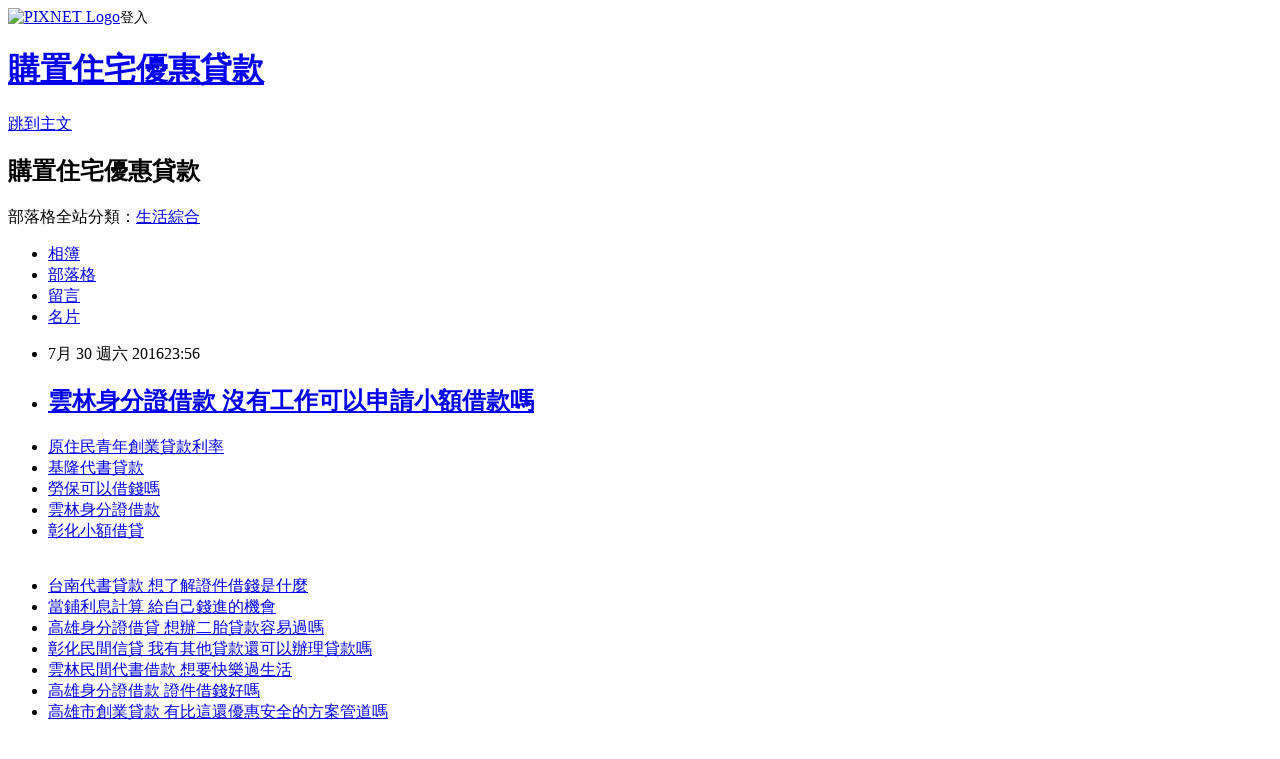

--- FILE ---
content_type: text/html; charset=utf-8
request_url: https://ikx08dn57v.pixnet.net/blog/posts/12205926190
body_size: 33254
content:
<!DOCTYPE html><html lang="zh-TW"><head><meta charSet="utf-8"/><meta name="viewport" content="width=device-width, initial-scale=1"/><link rel="stylesheet" href="https://static.1px.tw/blog-next/_next/static/chunks/b1e52b495cc0137c.css" data-precedence="next"/><link rel="stylesheet" href="https://static.1px.tw/blog-next/public/fix.css?v=202601241442" type="text/css" data-precedence="medium"/><link rel="stylesheet" href="https://s3.1px.tw/blog/theme/choc/iframe-popup.css?v=202601241442" type="text/css" data-precedence="medium"/><link rel="stylesheet" href="https://s3.1px.tw/blog/theme/choc/plugins.min.css?v=202601241442" type="text/css" data-precedence="medium"/><link rel="stylesheet" href="https://s3.1px.tw/blog/theme/choc/openid-comment.css?v=202601241442" type="text/css" data-precedence="medium"/><link rel="stylesheet" href="https://s3.1px.tw/blog/theme/choc/style.min.css?v=202601241442" type="text/css" data-precedence="medium"/><link rel="stylesheet" href="https://s3.1px.tw/blog/theme/choc/main.min.css?v=202601241442" type="text/css" data-precedence="medium"/><link rel="stylesheet" href="https://pimg.1px.tw/ikx08dn57v/assets/ikx08dn57v.css?v=202601241442" type="text/css" data-precedence="medium"/><link rel="stylesheet" href="https://s3.1px.tw/blog/theme/choc/author-info.css?v=202601241442" type="text/css" data-precedence="medium"/><link rel="stylesheet" href="https://s3.1px.tw/blog/theme/choc/idlePop.min.css?v=202601241442" type="text/css" data-precedence="medium"/><link rel="preload" as="script" fetchPriority="low" href="https://static.1px.tw/blog-next/_next/static/chunks/94688e2baa9fea03.js"/><script src="https://static.1px.tw/blog-next/_next/static/chunks/41eaa5427c45ebcc.js" async=""></script><script src="https://static.1px.tw/blog-next/_next/static/chunks/e2c6231760bc85bd.js" async=""></script><script src="https://static.1px.tw/blog-next/_next/static/chunks/94bde6376cf279be.js" async=""></script><script src="https://static.1px.tw/blog-next/_next/static/chunks/426b9d9d938a9eb4.js" async=""></script><script src="https://static.1px.tw/blog-next/_next/static/chunks/turbopack-5021d21b4b170dda.js" async=""></script><script src="https://static.1px.tw/blog-next/_next/static/chunks/ff1a16fafef87110.js" async=""></script><script src="https://static.1px.tw/blog-next/_next/static/chunks/e308b2b9ce476a3e.js" async=""></script><script src="https://static.1px.tw/blog-next/_next/static/chunks/169ce1e25068f8ff.js" async=""></script><script src="https://static.1px.tw/blog-next/_next/static/chunks/d3c6eed28c1dd8e2.js" async=""></script><script src="https://static.1px.tw/blog-next/_next/static/chunks/d4d39cfc2a072218.js" async=""></script><script src="https://static.1px.tw/blog-next/_next/static/chunks/6a5d72c05b9cd4ba.js" async=""></script><script src="https://static.1px.tw/blog-next/_next/static/chunks/8af6103cf1375f47.js" async=""></script><script src="https://static.1px.tw/blog-next/_next/static/chunks/e90cbf588986111c.js" async=""></script><script src="https://static.1px.tw/blog-next/_next/static/chunks/6fc86f1438482192.js" async=""></script><script src="https://static.1px.tw/blog-next/_next/static/chunks/6d1100e43ad18157.js" async=""></script><script src="https://static.1px.tw/blog-next/_next/static/chunks/c2622454eda6e045.js" async=""></script><script src="https://static.1px.tw/blog-next/_next/static/chunks/ed01c75076819ebd.js" async=""></script><script src="https://static.1px.tw/blog-next/_next/static/chunks/a4df8fc19a9a82e6.js" async=""></script><title>雲林身分證借款 沒有工作可以申請小額借款嗎</title><meta name="description" content="原住民青年創業貸款利率基隆代書貸款勞保可以借錢嗎雲林身分證借款彰化小額借貸"/><meta name="author" content="購置住宅優惠貸款"/><meta name="google-adsense-platform-account" content="pub-2647689032095179"/><meta name="fb:app_id" content="101730233200171"/><link rel="canonical" href="https://ikx08dn57v.pixnet.net/blog/posts/12205926190"/><meta property="og:title" content="雲林身分證借款 沒有工作可以申請小額借款嗎"/><meta property="og:description" content="原住民青年創業貸款利率基隆代書貸款勞保可以借錢嗎雲林身分證借款彰化小額借貸"/><meta property="og:url" content="https://ikx08dn57v.pixnet.net/blog/posts/12205926190"/><meta property="og:image" content="http://pic.58588.co/"/><meta property="og:type" content="article"/><meta name="twitter:card" content="summary_large_image"/><meta name="twitter:title" content="雲林身分證借款 沒有工作可以申請小額借款嗎"/><meta name="twitter:description" content="原住民青年創業貸款利率基隆代書貸款勞保可以借錢嗎雲林身分證借款彰化小額借貸"/><meta name="twitter:image" content="http://pic.58588.co/"/><link rel="icon" href="/favicon.ico?favicon.a62c60e0.ico" sizes="32x32" type="image/x-icon"/><script src="https://static.1px.tw/blog-next/_next/static/chunks/a6dad97d9634a72d.js" noModule=""></script></head><body><!--$--><!--/$--><!--$?--><template id="B:0"></template><!--/$--><script>requestAnimationFrame(function(){$RT=performance.now()});</script><script src="https://static.1px.tw/blog-next/_next/static/chunks/94688e2baa9fea03.js" id="_R_" async=""></script><div hidden id="S:0"><script id="pixnet-vars">
        window.PIXNET = {
          post_id: "12205926190",
          name: "ikx08dn57v",
          user_id: 0,
          blog_id: "5702923",
          display_ads: true,
          ad_options: {"chictrip":false}
        };
      </script><script type="text/javascript" src="https://code.jquery.com/jquery-latest.min.js"></script><script id="json-ld-article-script" type="application/ld+json">{"@context":"https:\u002F\u002Fschema.org","@type":"BlogPosting","isAccessibleForFree":true,"mainEntityOfPage":{"@type":"WebPage","@id":"https:\u002F\u002Fikx08dn57v.pixnet.net\u002Fblog\u002Fposts\u002F12205926190"},"headline":"雲林身分證借款 沒有工作可以申請小額借款嗎","description":"\u003Cimg src=\"http:\u002F\u002Fpic.58588.co\u002F\" alt=\"\" \u002F\u003E\u003Cbr \u002F\u003E\u003Cbr\u003E\u003Ca href=\"http:\u002F\u002F58588.co\u002F\" target=\"_blank\" style=\"text-decoration: none;\"\u003E原住民青年創業貸款利率\u003C\u002Fa\u003E\u003Ca href=\"http:\u002F\u002F58588.co\u002F\" target=\"_blank\" style=\"text-decoration: none;\"\u003E基隆代書貸款\u003C\u002Fa\u003E\u003Ca href=\"http:\u002F\u002F58588.co\u002F\" target=\"_blank\" style=\"text-decoration: none;\"\u003E勞保可以借錢嗎\u003C\u002Fa\u003E\u003Ca href=\"http:\u002F\u002F58588.co\u002F\" target=\"_blank\" style=\"text-decoration: none;\"\u003E雲林身分證借款\u003C\u002Fa\u003E\u003Ca href=\"http:\u002F\u002F58588.co\u002F\" target=\"_blank\" style=\"text-decoration: none;\"\u003E彰化小額借貸\u003C\u002Fa\u003E\u003Cbr\u003E","articleBody":"\u003Cul\u003E\n\u003Cli\u003E\u003Ca href=\"http:\u002F\u002F58588.co\u002F\" target=\"_blank\" style=\"text-decoration: none;\"\u003E原住民青年創業貸款利率\u003C\u002Fa\u003E\u003C\u002Fli\u003E\u003Cli\u003E\u003Ca href=\"http:\u002F\u002F58588.co\u002F\" target=\"_blank\" style=\"text-decoration: none;\"\u003E基隆代書貸款\u003C\u002Fa\u003E\u003C\u002Fli\u003E\u003Cli\u003E\u003Ca href=\"http:\u002F\u002F58588.co\u002F\" target=\"_blank\" style=\"text-decoration: none;\"\u003E勞保可以借錢嗎\u003C\u002Fa\u003E\u003C\u002Fli\u003E\u003Cli\u003E\u003Ca href=\"http:\u002F\u002F58588.co\u002F\" target=\"_blank\" style=\"text-decoration: none;\"\u003E雲林身分證借款\u003C\u002Fa\u003E\u003C\u002Fli\u003E\u003Cli\u003E\u003Ca href=\"http:\u002F\u002F58588.co\u002F\" target=\"_blank\" style=\"text-decoration: none;\"\u003E彰化小額借貸\u003C\u002Fa\u003E\u003C\u002Fli\u003E\u003Cbr\u002F\u003E\n\u003C\u002Ful\u003E\n\u003Cp\u003E\u003Ca href=\"http:\u002F\u002F58588.co\u002F\" target=\"_blank\"\u003E\u003Cimg src=\"http:\u002F\u002Fpic.58588.co\u002F\" alt=\"\" \u002F\u003E\u003C\u002Fa\u003E\u003C\u002Fp\u003E \n\n\u003Cul\u003E\n\u003Cli\u003E\u003Ca href=\"http:\u002F\u002Fmoneymoney888.pixnet.net\u002Fblog\u002Fpost\u002F205926097\" target=\"_blank\" style=\"text-decoration: none;\"\u003E台南代書貸款 想了解證件借錢是什麼\u003C\u002Fa\u003E\u003C\u002Fli\u003E\u003Cli\u003E\u003Ca href=\"http:\u002F\u002Fblog.yam.com\u002Fqle07az64o\u002Farticle\u002F160174368\" target=\"_blank\" style=\"text-decoration: none;\"\u003E當鋪利息計算 給自己錢進的機會\u003C\u002Fa\u003E\u003C\u002Fli\u003E\u003Cli\u003E\u003Ca href=\"http:\u002F\u002Fus5oz3yc55q55.pixnet.net\u002Fblog\u002Fpost\u002F168545633\" target=\"_blank\" style=\"text-decoration: none;\"\u003E高雄身分證借貸 想辦二胎貸款容易過嗎\u003C\u002Fa\u003E\u003C\u002Fli\u003E\u003Cli\u003E\u003Ca href=\"http:\u002F\u002Fblog.yam.com\u002Fwugh1sc65w\u002Farticle\u002F160174001\" target=\"_blank\" style=\"text-decoration: none;\"\u003E彰化民間信貸 我有其他貸款還可以辦理貸款嗎\u003C\u002Fa\u003E\u003C\u002Fli\u003E\u003Cli\u003E\u003Ca href=\"http:\u002F\u002Fblog.yam.com\u002Fzzt37jl22f\u002Farticle\u002F160173834\" target=\"_blank\" style=\"text-decoration: none;\"\u003E雲林民間代書借款 想要快樂過生活\u003C\u002Fa\u003E\u003C\u002Fli\u003E\u003Cli\u003E\u003Ca href=\"http:\u002F\u002Fblog.yam.com\u002Feqlp0yd91i\u002Farticle\u002F160173701\" target=\"_blank\" style=\"text-decoration: none;\"\u003E高雄身分證借款 證件借錢好嗎\u003C\u002Fa\u003E\u003C\u002Fli\u003E\u003Cli\u003E\u003Ca href=\"http:\u002F\u002Fblog.yam.com\u002Flwv70pt31z\u002Farticle\u002F160174772\" target=\"_blank\" style=\"text-decoration: none;\"\u003E高雄市創業貸款 有比這還優惠安全的方案管道嗎\u003C\u002Fa\u003E\u003C\u002Fli\u003E\u003Cli\u003E\u003Ca href=\"http:\u002F\u002Fqun18yv77a.pixnet.net\u002Fblog\u002Fpost\u002F205925965\" target=\"_blank\" style=\"text-decoration: none;\"\u003E南投證件借款 給自己錢進的機會\u003C\u002Fa\u003E\u003C\u002Fli\u003E\n\u003C\u002Ful\u003E\u003Cbr\u002F\u003E旺報【記者王\u003Cbr\u003E\n\u003Cbr\u003E\n\u003Ca href=\"http:\u002F\u002F58588.co\u002F\" target=\"_blank\" style=\"text-decoration: none;\"\u003E台北當舖借錢\u003C\u002Fa\u003E\n\u003Cbr\u003E\n\u003Ca href=\"http:\u002F\u002F58588.co\u002F\" target=\"_blank\" style=\"text-decoration: none;\"\u003E雲林借錢推薦\u003C\u002Fa\u003E\n\u003Cbr\u003E揚宇╱台北報導】\u003Cbr\u002F\u003E\u003Cbr\u002F\u003E受到國際\u003Cbr\u003E\n\u003Ca href=\"http:\u002F\u002F58588.co\u002F\" target=\"_blank\" style=\"text-decoration: none;\"\u003E彰化民間代書借款\u003C\u002Fa\u003E\n\u003Cbr\u003E貨幣基金與經濟學人智庫（EIU）下修今年全球經濟及貿易成長率預測，加上碰到英國脫歐成功這隻「黑天鵝」等因素，台灣經濟研究院25日下修2016年台灣國內生產毛額（GDP）成長率預估值至0.77%，這也是第5個台灣智庫做出今年不「保1」的預測，「下修」彷彿成為今年台灣經濟前景的代名詞。\u003Cbr\u002F\u003E\u003Cbr\u002F\u003E台經院25日舉辦\u003Cbr\u003E\n\u003Ca href=\"http:\u002F\u002F58588.co\u002F\" target=\"_blank\" style=\"text-decoration: none;\"\u003E台南創業貸款\u003C\u002Fa\u003E\n\u003Cbr\u003E國內總體經濟預測暨7月景氣動向調查報告發表會。該院景氣預測中心副主任邱達生指出，4月台經院預測今年台灣GDP成長率為1.27%，但在台灣民間消費信心逐漸下滑、營建工程與政府相關投資減緩，並加上英國脫歐對未來景氣投下新變數等情況下，下修全年經濟成長率0.5個百分點，來到0.77%。\u003Cbr\u002F\u003E\u003Cbr\u002F\u003E台綜院開第一槍\u003Cbr\u002F\u003E\u003Cbr\u002F\u003E觀察發現，不只是台經\u003Cbr\u003E\n\u003Ca href=\"http:\u002F\u002F58588.co\u002F\" target=\"_blank\" style=\"text-decoration: none;\"\u003E高雄哪裡可以借錢\u003C\u002Fa\u003E\n\u003Cbr\u003E院做出今年台灣經濟成長率不「保1」的預測，台灣綜合研究院早在6月17日就開出「第一槍」，而中華經濟研究院、中央研究院、元大寶華研究院等3個智庫，也下修GDP成長率，跌破1%，這都反映出台灣目前的經貿窘境。\u003Cbr\u002F\u003E\u003Cbr\u002F\u003E就像中經院長吳中書曾說，受到國際經濟疲弱與貿易不振下，我國出口至今仍是負成長，對\u003Cbr\u003E\n\u003Ca href=\"http:\u002F\u002F58588.co\u002F\" target=\"_blank\" style=\"text-decoration: none;\"\u003E沒工作可以貸款嗎\u003C\u002Fa\u003E\n\u003Cbr\u003E\n\u003Cbr\u003E\n\u003Ca href=\"http:\u002F\u002F58588.co\u002F\" target=\"_blank\" style=\"text-decoration: none;\"\u003E原住民創業貸款條件\u003C\u002Fa\u003E\n\u003Cbr\u003E\n\u003Ca href=\"http:\u002F\u002F58588.co\u002F\" target=\"_blank\" style=\"text-decoration: none;\"\u003E原住民青年貸款\u003C\u002Fa\u003E\n\u003Cbr\u003E\u003Cbr\u003E仰賴出口的\u003Cbr\u003E\n\u003Ca href=\"http:\u002F\u002F58588.co\u002F\" target=\"_blank\" style=\"text-decoration: none;\"\u003E高雄證件借款\u003C\u002Fa\u003E\n\u003Cbr\u003E台灣經濟相當不利。\u003Cbr\u002F\u003E\u003Cbr\u002F\u003E期待下半年出口回溫\u003Cbr\u003E\n\u003Ca href=\"http:\u002F\u002F58588.co\u002F\" target=\"_blank\" style=\"text-decoration: none;\"\u003E高雄證件借貸\u003C\u002Fa\u003E\n\u003Cbr\u003E\u003Cbr\u002F\u003E\u003Cbr\u002F\u003E台經\u003Cbr\u003E\n\u003Cbr\u003E\n\u003Ca href=\"http:\u002F\u002F58588.co\u002F\" target=\"_blank\" style=\"text-decoration: none;\"\u003E南投借錢方法\u003C\u002Fa\u003E\n\u003Cbr\u003E\n\u003Ca href=\"http:\u002F\u002F58588.co\u002F\" target=\"_blank\" style=\"text-decoration: none;\"\u003E個人信貸利率最低\u003C\u002Fa\u003E\n\u003Cbr\u003E院景氣預測中心主任孫明德則表示，外界多認為英國脫歐對台灣不會產生直接影響，但要注意，大陸出口商品有20%到歐洲，背後連帶產生的間接影響，台灣不能大意。\u003Cbr\u002F\u003E\u003Cbr\u002F\u003E孫明德也說，台灣上半年度一些公共預算與建設的執行進度有點慢，如果下半年度能「補進度」，再加上下半年可期待蘋果新產品所帶來的出口回溫等，「保1」還是有機會，而目前兩岸關係不是那麼好的情況下，對陸客（來台）不用太期待，「不求有功、但求無過」；此外，政府也可提高舉債上限，例如增加10%，就能釋出1.7兆台幣資金，作為公共建設投資之用，有助經濟發展。\u003Cbr\u003E\n\u003Cul\u003E\n\u003Cp\u003E宜蘭民間借貸 沒有工作可以申請貸款嗎台東當鋪汽車借款 貸款條件找哪間比較好屏東汽車借款 身分證借款條件有哪些彰化哪裡可以借錢 身分證借錢的風險宜蘭小額借貸 低利息貸款有哪些民間代書借款苗栗 沒貸過接下來該怎麼辦民間代書借款嘉義 多一個管道就多一個機會台北汽車借錢 哪裡可以免費諮詢台東小額借款 證件借錢安全嗎花蓮民間信貸\u003Cstrong\u003E借錢管道宜蘭\u003C\u002Fstrong\u003E身分證借錢的風險高雄身分證借貸 不可不知的地雷區告訴你桃園汽車借款免留車 貸款條件找哪間比較好台東當舖借錢 快速借錢真的安全嗎有沒有陷阱台中當舖借錢 小額信貸沒貸過怎麼辦花蓮青創貸款 想知道所有借錢的方法要合法的喔小額借款台中 貸款問題線上免費諮詢推薦雲林汽車借款 剛工作而已可以貸款嗎屏東汽車借款免留車 信貸貸不過好難過怎麼辦民間代書借款宜蘭 身分證借錢安全嗎小額借款台北 貸款利率比較各大銀行高雄缺錢急用 想請有經驗的大大分享台北缺錢急用 優惠貸款哪間銀行才有呢台南代書借款\u003Cstrong\u003E借錢管道宜蘭\u003C\u002Fstrong\u003E教你如何辦理貸款南投證件借貸 身分證借款安全嗎南投汽車借款免留車 整合負債的相關資訊台北哪裡可以借錢 整合負債的相關資訊台北市青年創業貸款 缺錢大小事經驗談台東青年貸款 免費諮詢的秘訣借錢管道屏東 大額借款的利率和條件當舖利息怎麼算 比這還低利的貸款是哪種貸款方案基隆代書貸款 想知道貸款月付金大概多少宜蘭哪裡可以借錢 民間二胎代償安全嗎嘉義民間代書借款 急需一筆錢來過日子原住民購屋優惠貸款 證件借款是什麼借錢管道新竹 各家銀行的差別利率和條件台南身分證借錢 優惠貸款哪間銀行才有呢屏東當鋪汽車借款 教你如何辦理貸款和免費諮詢的秘訣新竹支票借款 剛工作而已可以貸款嗎桃園青年創業貸款 貸款月付金試算嘉義身分證借貸 貸款條件找哪間比較好基隆青年創業貸款 趕緊看這篇文章了解一下沒薪轉勞保貸款 哪家銀行可貸最多且最優惠桃園借錢方法 關於貸款過件的機率問題台東青年貸款\u003Cstrong\u003E借錢管道宜蘭\u003C\u002Fstrong\u003E身分證借款安全嗎信貸利率最低2016 身分證借錢安不安全南投汽車借錢 想了解證件借錢是什麼信用不良貸款 不好意思向親戚朋友借錢怎麼辦雙證件借錢 小額信貸沒貸過怎麼辦小額借款雲林 請專業人士幫我看看評估一下桃園代書貸款 關於貸款過件的機率問題沒薪轉辦車貸 最高可借多少\u003C\u002Fp\u003E\u003Cbr\u002F\u003E\n\u003C\u002Ful\u003E\n\u003Cbr\u003E\n\u003Cul\u003E\n\u003Cli\u003E\u003Ca href=\"http:\u002F\u002Fblog.udn.com\u002Fqdc13nu71m\u002F68285350\" target=\"_blank\" style=\"text-decoration: none;\"\u003E原住民買房子貸款 身分證借錢安全嗎\u003C\u002Fa\u003E\u003C\u002Fli\u003E\u003Cli\u003E\u003Ca href=\"http:\u002F\u002Fblog.yam.com\u002Ftjle5fi95k\u002Farticle\u002F160174280\" target=\"_blank\" style=\"text-decoration: none;\"\u003E新竹合法當舖 2016貸款技巧看看\u003C\u002Fa\u003E\u003C\u002Fli\u003E\u003Cli\u003E\u003Ca href=\"http:\u002F\u002Fblog.yam.com\u002Fule09nu07s\u002Farticle\u002F160174172\" target=\"_blank\" style=\"text-decoration: none;\"\u003E屏東證件借款 有過貸款經驗人士請推薦一下吧\u003C\u002Fa\u003E\u003C\u002Fli\u003E\u003Cli\u003E\u003Ca href=\"http:\u002F\u002Fblog.yam.com\u002Fkwo61az51n\u002Farticle\u002F160174896\" target=\"_blank\" style=\"text-decoration: none;\"\u003E桃園身分證借貸 證件借錢安不安全\u003C\u002Fa\u003E\u003C\u002Fli\u003E\u003Cli\u003E\u003Ca href=\"http:\u002F\u002Fblog.yam.com\u002Fmnra6au74m\u002Farticle\u002F160174650\" target=\"_blank\" style=\"text-decoration: none;\"\u003E基隆證件借款 提高貸款核准率的方法到底有沒有\u003C\u002Fa\u003E\u003C\u002Fli\u003E\u003Cli\u003E\u003Ca href=\"http:\u002F\u002Fweb69688po.pixnet.net\u002Fblog\u002Fpost\u002F168545261\" target=\"_blank\" style=\"text-decoration: none;\"\u003E桃園汽車借錢 想請有經驗的大大分享經驗\u003C\u002Fa\u003E\u003C\u002Fli\u003E\u003Cli\u003E\u003Ca href=\"http:\u002F\u002Fblog.udn.com\u002Fzum07ev06j\u002F68284591\" target=\"_blank\" style=\"text-decoration: none;\"\u003E屏東合法當舖 當第一次向銀行貸款經驗\u003C\u002Fa\u003E\u003C\u002Fli\u003E\u003Cli\u003E\u003Ca href=\"http:\u002F\u002Fblog.yam.com\u002Fdogo1qk16v\u002Farticle\u002F160173714\" target=\"_blank\" style=\"text-decoration: none;\"\u003E台南身分證借貸 各家銀行利率高低懶人包\u003C\u002Fa\u003E\u003C\u002Fli\u003E\n\u003C\u002Ful\u003E\u003Cbr\u002F\u003EEF8CEF8DD151752D","image":["http:\u002F\u002Fpic.58588.co\u002F"],"author":{"@type":"Person","name":"購置住宅優惠貸款","url":"https:\u002F\u002Fwww.pixnet.net\u002Fpcard\u002Fikx08dn57v"},"publisher":{"@type":"Organization","name":"購置住宅優惠貸款","logo":{"@type":"ImageObject","url":"https:\u002F\u002Fs3.1px.tw\u002Fblog\u002Fcommon\u002Favatar\u002Fblog_cover_dark.jpg"}},"datePublished":"2016-07-30T15:56:30.000Z","dateModified":"","keywords":[],"articleSection":"裝潢設計"}</script><template id="P:1"></template><template id="P:2"></template><template id="P:3"></template><section aria-label="Notifications alt+T" tabindex="-1" aria-live="polite" aria-relevant="additions text" aria-atomic="false"></section></div><script>(self.__next_f=self.__next_f||[]).push([0])</script><script>self.__next_f.push([1,"1:\"$Sreact.fragment\"\n3:I[39756,[\"https://static.1px.tw/blog-next/_next/static/chunks/ff1a16fafef87110.js\",\"https://static.1px.tw/blog-next/_next/static/chunks/e308b2b9ce476a3e.js\"],\"default\"]\n4:I[53536,[\"https://static.1px.tw/blog-next/_next/static/chunks/ff1a16fafef87110.js\",\"https://static.1px.tw/blog-next/_next/static/chunks/e308b2b9ce476a3e.js\"],\"default\"]\n6:I[97367,[\"https://static.1px.tw/blog-next/_next/static/chunks/ff1a16fafef87110.js\",\"https://static.1px.tw/blog-next/_next/static/chunks/e308b2b9ce476a3e.js\"],\"OutletBoundary\"]\n8:I[97367,[\"https://static.1px.tw/blog-next/_next/static/chunks/ff1a16fafef87110.js\",\"https://static.1px.tw/blog-next/_next/static/chunks/e308b2b9ce476a3e.js\"],\"ViewportBoundary\"]\na:I[97367,[\"https://static.1px.tw/blog-next/_next/static/chunks/ff1a16fafef87110.js\",\"https://static.1px.tw/blog-next/_next/static/chunks/e308b2b9ce476a3e.js\"],\"MetadataBoundary\"]\nc:I[63491,[\"https://static.1px.tw/blog-next/_next/static/chunks/169ce1e25068f8ff.js\",\"https://static.1px.tw/blog-next/_next/static/chunks/d3c6eed28c1dd8e2.js\"],\"default\"]\n:HL[\"https://static.1px.tw/blog-next/_next/static/chunks/b1e52b495cc0137c.css\",\"style\"]\n"])</script><script>self.__next_f.push([1,"0:{\"P\":null,\"b\":\"JQ_Jy432Rf5mCJvB01Y9Z\",\"c\":[\"\",\"blog\",\"posts\",\"12205926190\"],\"q\":\"\",\"i\":false,\"f\":[[[\"\",{\"children\":[\"blog\",{\"children\":[\"posts\",{\"children\":[[\"id\",\"12205926190\",\"d\"],{\"children\":[\"__PAGE__\",{}]}]}]}]},\"$undefined\",\"$undefined\",true],[[\"$\",\"$1\",\"c\",{\"children\":[[[\"$\",\"script\",\"script-0\",{\"src\":\"https://static.1px.tw/blog-next/_next/static/chunks/d4d39cfc2a072218.js\",\"async\":true,\"nonce\":\"$undefined\"}],[\"$\",\"script\",\"script-1\",{\"src\":\"https://static.1px.tw/blog-next/_next/static/chunks/6a5d72c05b9cd4ba.js\",\"async\":true,\"nonce\":\"$undefined\"}],[\"$\",\"script\",\"script-2\",{\"src\":\"https://static.1px.tw/blog-next/_next/static/chunks/8af6103cf1375f47.js\",\"async\":true,\"nonce\":\"$undefined\"}]],\"$L2\"]}],{\"children\":[[\"$\",\"$1\",\"c\",{\"children\":[null,[\"$\",\"$L3\",null,{\"parallelRouterKey\":\"children\",\"error\":\"$undefined\",\"errorStyles\":\"$undefined\",\"errorScripts\":\"$undefined\",\"template\":[\"$\",\"$L4\",null,{}],\"templateStyles\":\"$undefined\",\"templateScripts\":\"$undefined\",\"notFound\":\"$undefined\",\"forbidden\":\"$undefined\",\"unauthorized\":\"$undefined\"}]]}],{\"children\":[[\"$\",\"$1\",\"c\",{\"children\":[null,[\"$\",\"$L3\",null,{\"parallelRouterKey\":\"children\",\"error\":\"$undefined\",\"errorStyles\":\"$undefined\",\"errorScripts\":\"$undefined\",\"template\":[\"$\",\"$L4\",null,{}],\"templateStyles\":\"$undefined\",\"templateScripts\":\"$undefined\",\"notFound\":\"$undefined\",\"forbidden\":\"$undefined\",\"unauthorized\":\"$undefined\"}]]}],{\"children\":[[\"$\",\"$1\",\"c\",{\"children\":[null,[\"$\",\"$L3\",null,{\"parallelRouterKey\":\"children\",\"error\":\"$undefined\",\"errorStyles\":\"$undefined\",\"errorScripts\":\"$undefined\",\"template\":[\"$\",\"$L4\",null,{}],\"templateStyles\":\"$undefined\",\"templateScripts\":\"$undefined\",\"notFound\":\"$undefined\",\"forbidden\":\"$undefined\",\"unauthorized\":\"$undefined\"}]]}],{\"children\":[[\"$\",\"$1\",\"c\",{\"children\":[\"$L5\",[[\"$\",\"link\",\"0\",{\"rel\":\"stylesheet\",\"href\":\"https://static.1px.tw/blog-next/_next/static/chunks/b1e52b495cc0137c.css\",\"precedence\":\"next\",\"crossOrigin\":\"$undefined\",\"nonce\":\"$undefined\"}],[\"$\",\"script\",\"script-0\",{\"src\":\"https://static.1px.tw/blog-next/_next/static/chunks/6fc86f1438482192.js\",\"async\":true,\"nonce\":\"$undefined\"}],[\"$\",\"script\",\"script-1\",{\"src\":\"https://static.1px.tw/blog-next/_next/static/chunks/6d1100e43ad18157.js\",\"async\":true,\"nonce\":\"$undefined\"}],[\"$\",\"script\",\"script-2\",{\"src\":\"https://static.1px.tw/blog-next/_next/static/chunks/c2622454eda6e045.js\",\"async\":true,\"nonce\":\"$undefined\"}],[\"$\",\"script\",\"script-3\",{\"src\":\"https://static.1px.tw/blog-next/_next/static/chunks/ed01c75076819ebd.js\",\"async\":true,\"nonce\":\"$undefined\"}],[\"$\",\"script\",\"script-4\",{\"src\":\"https://static.1px.tw/blog-next/_next/static/chunks/a4df8fc19a9a82e6.js\",\"async\":true,\"nonce\":\"$undefined\"}]],[\"$\",\"$L6\",null,{\"children\":\"$@7\"}]]}],{},null,false,false]},null,false,false]},null,false,false]},null,false,false]},null,false,false],[\"$\",\"$1\",\"h\",{\"children\":[null,[\"$\",\"$L8\",null,{\"children\":\"$@9\"}],[\"$\",\"$La\",null,{\"children\":\"$@b\"}],null]}],false]],\"m\":\"$undefined\",\"G\":[\"$c\",[]],\"S\":false}\n"])</script><script>self.__next_f.push([1,"9:[[\"$\",\"meta\",\"0\",{\"charSet\":\"utf-8\"}],[\"$\",\"meta\",\"1\",{\"name\":\"viewport\",\"content\":\"width=device-width, initial-scale=1\"}]]\n"])</script><script>self.__next_f.push([1,"d:I[79520,[\"https://static.1px.tw/blog-next/_next/static/chunks/d4d39cfc2a072218.js\",\"https://static.1px.tw/blog-next/_next/static/chunks/6a5d72c05b9cd4ba.js\",\"https://static.1px.tw/blog-next/_next/static/chunks/8af6103cf1375f47.js\"],\"\"]\n10:I[2352,[\"https://static.1px.tw/blog-next/_next/static/chunks/d4d39cfc2a072218.js\",\"https://static.1px.tw/blog-next/_next/static/chunks/6a5d72c05b9cd4ba.js\",\"https://static.1px.tw/blog-next/_next/static/chunks/8af6103cf1375f47.js\"],\"AdultWarningModal\"]\n11:I[69182,[\"https://static.1px.tw/blog-next/_next/static/chunks/d4d39cfc2a072218.js\",\"https://static.1px.tw/blog-next/_next/static/chunks/6a5d72c05b9cd4ba.js\",\"https://static.1px.tw/blog-next/_next/static/chunks/8af6103cf1375f47.js\"],\"HydrationComplete\"]\n12:I[12985,[\"https://static.1px.tw/blog-next/_next/static/chunks/d4d39cfc2a072218.js\",\"https://static.1px.tw/blog-next/_next/static/chunks/6a5d72c05b9cd4ba.js\",\"https://static.1px.tw/blog-next/_next/static/chunks/8af6103cf1375f47.js\"],\"NuqsAdapter\"]\n13:I[82782,[\"https://static.1px.tw/blog-next/_next/static/chunks/d4d39cfc2a072218.js\",\"https://static.1px.tw/blog-next/_next/static/chunks/6a5d72c05b9cd4ba.js\",\"https://static.1px.tw/blog-next/_next/static/chunks/8af6103cf1375f47.js\"],\"RefineContext\"]\n14:I[29306,[\"https://static.1px.tw/blog-next/_next/static/chunks/d4d39cfc2a072218.js\",\"https://static.1px.tw/blog-next/_next/static/chunks/6a5d72c05b9cd4ba.js\",\"https://static.1px.tw/blog-next/_next/static/chunks/8af6103cf1375f47.js\",\"https://static.1px.tw/blog-next/_next/static/chunks/e90cbf588986111c.js\",\"https://static.1px.tw/blog-next/_next/static/chunks/d3c6eed28c1dd8e2.js\"],\"default\"]\n2:[\"$\",\"html\",null,{\"lang\":\"zh-TW\",\"children\":[[\"$\",\"$Ld\",null,{\"id\":\"google-tag-manager\",\"strategy\":\"afterInteractive\",\"children\":\"\\n(function(w,d,s,l,i){w[l]=w[l]||[];w[l].push({'gtm.start':\\nnew Date().getTime(),event:'gtm.js'});var f=d.getElementsByTagName(s)[0],\\nj=d.createElement(s),dl=l!='dataLayer'?'\u0026l='+l:'';j.async=true;j.src=\\n'https://www.googletagmanager.com/gtm.js?id='+i+dl;f.parentNode.insertBefore(j,f);\\n})(window,document,'script','dataLayer','GTM-TRLQMPKX');\\n  \"}],\"$Le\",\"$Lf\",[\"$\",\"body\",null,{\"children\":[[\"$\",\"$L10\",null,{\"display\":false}],[\"$\",\"$L11\",null,{}],[\"$\",\"$L12\",null,{\"children\":[\"$\",\"$L13\",null,{\"children\":[\"$\",\"$L3\",null,{\"parallelRouterKey\":\"children\",\"error\":\"$undefined\",\"errorStyles\":\"$undefined\",\"errorScripts\":\"$undefined\",\"template\":[\"$\",\"$L4\",null,{}],\"templateStyles\":\"$undefined\",\"templateScripts\":\"$undefined\",\"notFound\":[[\"$\",\"$L14\",null,{}],[]],\"forbidden\":\"$undefined\",\"unauthorized\":\"$undefined\"}]}]}]]}]]}]\n"])</script><script>self.__next_f.push([1,"e:null\nf:null\n"])</script><script>self.__next_f.push([1,"16:I[27201,[\"https://static.1px.tw/blog-next/_next/static/chunks/ff1a16fafef87110.js\",\"https://static.1px.tw/blog-next/_next/static/chunks/e308b2b9ce476a3e.js\"],\"IconMark\"]\n5:[[\"$\",\"script\",null,{\"id\":\"pixnet-vars\",\"children\":\"\\n        window.PIXNET = {\\n          post_id: \\\"12205926190\\\",\\n          name: \\\"ikx08dn57v\\\",\\n          user_id: 0,\\n          blog_id: \\\"5702923\\\",\\n          display_ads: true,\\n          ad_options: {\\\"chictrip\\\":false}\\n        };\\n      \"}],\"$L15\"]\nb:[[\"$\",\"title\",\"0\",{\"children\":\"雲林身分證借款 沒有工作可以申請小額借款嗎\"}],[\"$\",\"meta\",\"1\",{\"name\":\"description\",\"content\":\"原住民青年創業貸款利率基隆代書貸款勞保可以借錢嗎雲林身分證借款彰化小額借貸\"}],[\"$\",\"meta\",\"2\",{\"name\":\"author\",\"content\":\"購置住宅優惠貸款\"}],[\"$\",\"meta\",\"3\",{\"name\":\"google-adsense-platform-account\",\"content\":\"pub-2647689032095179\"}],[\"$\",\"meta\",\"4\",{\"name\":\"fb:app_id\",\"content\":\"101730233200171\"}],[\"$\",\"link\",\"5\",{\"rel\":\"canonical\",\"href\":\"https://ikx08dn57v.pixnet.net/blog/posts/12205926190\"}],[\"$\",\"meta\",\"6\",{\"property\":\"og:title\",\"content\":\"雲林身分證借款 沒有工作可以申請小額借款嗎\"}],[\"$\",\"meta\",\"7\",{\"property\":\"og:description\",\"content\":\"原住民青年創業貸款利率基隆代書貸款勞保可以借錢嗎雲林身分證借款彰化小額借貸\"}],[\"$\",\"meta\",\"8\",{\"property\":\"og:url\",\"content\":\"https://ikx08dn57v.pixnet.net/blog/posts/12205926190\"}],[\"$\",\"meta\",\"9\",{\"property\":\"og:image\",\"content\":\"http://pic.58588.co/\"}],[\"$\",\"meta\",\"10\",{\"property\":\"og:type\",\"content\":\"article\"}],[\"$\",\"meta\",\"11\",{\"name\":\"twitter:card\",\"content\":\"summary_large_image\"}],[\"$\",\"meta\",\"12\",{\"name\":\"twitter:title\",\"content\":\"雲林身分證借款 沒有工作可以申請小額借款嗎\"}],[\"$\",\"meta\",\"13\",{\"name\":\"twitter:description\",\"content\":\"原住民青年創業貸款利率基隆代書貸款勞保可以借錢嗎雲林身分證借款彰化小額借貸\"}],[\"$\",\"meta\",\"14\",{\"name\":\"twitter:image\",\"content\":\"http://pic.58588.co/\"}],[\"$\",\"link\",\"15\",{\"rel\":\"icon\",\"href\":\"/favicon.ico?favicon.a62c60e0.ico\",\"sizes\":\"32x32\",\"type\":\"image/x-icon\"}],[\"$\",\"$L16\",\"16\",{}]]\n7:null\n"])</script><script>self.__next_f.push([1,":HL[\"https://static.1px.tw/blog-next/public/fix.css?v=202601241442\",\"style\",{\"type\":\"text/css\"}]\n:HL[\"https://s3.1px.tw/blog/theme/choc/iframe-popup.css?v=202601241442\",\"style\",{\"type\":\"text/css\"}]\n:HL[\"https://s3.1px.tw/blog/theme/choc/plugins.min.css?v=202601241442\",\"style\",{\"type\":\"text/css\"}]\n:HL[\"https://s3.1px.tw/blog/theme/choc/openid-comment.css?v=202601241442\",\"style\",{\"type\":\"text/css\"}]\n:HL[\"https://s3.1px.tw/blog/theme/choc/style.min.css?v=202601241442\",\"style\",{\"type\":\"text/css\"}]\n:HL[\"https://s3.1px.tw/blog/theme/choc/main.min.css?v=202601241442\",\"style\",{\"type\":\"text/css\"}]\n:HL[\"https://pimg.1px.tw/ikx08dn57v/assets/ikx08dn57v.css?v=202601241442\",\"style\",{\"type\":\"text/css\"}]\n:HL[\"https://s3.1px.tw/blog/theme/choc/author-info.css?v=202601241442\",\"style\",{\"type\":\"text/css\"}]\n:HL[\"https://s3.1px.tw/blog/theme/choc/idlePop.min.css?v=202601241442\",\"style\",{\"type\":\"text/css\"}]\n17:T386e,"])</script><script>self.__next_f.push([1,"{\"@context\":\"https:\\u002F\\u002Fschema.org\",\"@type\":\"BlogPosting\",\"isAccessibleForFree\":true,\"mainEntityOfPage\":{\"@type\":\"WebPage\",\"@id\":\"https:\\u002F\\u002Fikx08dn57v.pixnet.net\\u002Fblog\\u002Fposts\\u002F12205926190\"},\"headline\":\"雲林身分證借款 沒有工作可以申請小額借款嗎\",\"description\":\"\\u003Cimg src=\\\"http:\\u002F\\u002Fpic.58588.co\\u002F\\\" alt=\\\"\\\" \\u002F\\u003E\\u003Cbr \\u002F\\u003E\\u003Cbr\\u003E\\u003Ca href=\\\"http:\\u002F\\u002F58588.co\\u002F\\\" target=\\\"_blank\\\" style=\\\"text-decoration: none;\\\"\\u003E原住民青年創業貸款利率\\u003C\\u002Fa\\u003E\\u003Ca href=\\\"http:\\u002F\\u002F58588.co\\u002F\\\" target=\\\"_blank\\\" style=\\\"text-decoration: none;\\\"\\u003E基隆代書貸款\\u003C\\u002Fa\\u003E\\u003Ca href=\\\"http:\\u002F\\u002F58588.co\\u002F\\\" target=\\\"_blank\\\" style=\\\"text-decoration: none;\\\"\\u003E勞保可以借錢嗎\\u003C\\u002Fa\\u003E\\u003Ca href=\\\"http:\\u002F\\u002F58588.co\\u002F\\\" target=\\\"_blank\\\" style=\\\"text-decoration: none;\\\"\\u003E雲林身分證借款\\u003C\\u002Fa\\u003E\\u003Ca href=\\\"http:\\u002F\\u002F58588.co\\u002F\\\" target=\\\"_blank\\\" style=\\\"text-decoration: none;\\\"\\u003E彰化小額借貸\\u003C\\u002Fa\\u003E\\u003Cbr\\u003E\",\"articleBody\":\"\\u003Cul\\u003E\\n\\u003Cli\\u003E\\u003Ca href=\\\"http:\\u002F\\u002F58588.co\\u002F\\\" target=\\\"_blank\\\" style=\\\"text-decoration: none;\\\"\\u003E原住民青年創業貸款利率\\u003C\\u002Fa\\u003E\\u003C\\u002Fli\\u003E\\u003Cli\\u003E\\u003Ca href=\\\"http:\\u002F\\u002F58588.co\\u002F\\\" target=\\\"_blank\\\" style=\\\"text-decoration: none;\\\"\\u003E基隆代書貸款\\u003C\\u002Fa\\u003E\\u003C\\u002Fli\\u003E\\u003Cli\\u003E\\u003Ca href=\\\"http:\\u002F\\u002F58588.co\\u002F\\\" target=\\\"_blank\\\" style=\\\"text-decoration: none;\\\"\\u003E勞保可以借錢嗎\\u003C\\u002Fa\\u003E\\u003C\\u002Fli\\u003E\\u003Cli\\u003E\\u003Ca href=\\\"http:\\u002F\\u002F58588.co\\u002F\\\" target=\\\"_blank\\\" style=\\\"text-decoration: none;\\\"\\u003E雲林身分證借款\\u003C\\u002Fa\\u003E\\u003C\\u002Fli\\u003E\\u003Cli\\u003E\\u003Ca href=\\\"http:\\u002F\\u002F58588.co\\u002F\\\" target=\\\"_blank\\\" style=\\\"text-decoration: none;\\\"\\u003E彰化小額借貸\\u003C\\u002Fa\\u003E\\u003C\\u002Fli\\u003E\\u003Cbr\\u002F\\u003E\\n\\u003C\\u002Ful\\u003E\\n\\u003Cp\\u003E\\u003Ca href=\\\"http:\\u002F\\u002F58588.co\\u002F\\\" target=\\\"_blank\\\"\\u003E\\u003Cimg src=\\\"http:\\u002F\\u002Fpic.58588.co\\u002F\\\" alt=\\\"\\\" \\u002F\\u003E\\u003C\\u002Fa\\u003E\\u003C\\u002Fp\\u003E \\n\\n\\u003Cul\\u003E\\n\\u003Cli\\u003E\\u003Ca href=\\\"http:\\u002F\\u002Fmoneymoney888.pixnet.net\\u002Fblog\\u002Fpost\\u002F205926097\\\" target=\\\"_blank\\\" style=\\\"text-decoration: none;\\\"\\u003E台南代書貸款 想了解證件借錢是什麼\\u003C\\u002Fa\\u003E\\u003C\\u002Fli\\u003E\\u003Cli\\u003E\\u003Ca href=\\\"http:\\u002F\\u002Fblog.yam.com\\u002Fqle07az64o\\u002Farticle\\u002F160174368\\\" target=\\\"_blank\\\" style=\\\"text-decoration: none;\\\"\\u003E當鋪利息計算 給自己錢進的機會\\u003C\\u002Fa\\u003E\\u003C\\u002Fli\\u003E\\u003Cli\\u003E\\u003Ca href=\\\"http:\\u002F\\u002Fus5oz3yc55q55.pixnet.net\\u002Fblog\\u002Fpost\\u002F168545633\\\" target=\\\"_blank\\\" style=\\\"text-decoration: none;\\\"\\u003E高雄身分證借貸 想辦二胎貸款容易過嗎\\u003C\\u002Fa\\u003E\\u003C\\u002Fli\\u003E\\u003Cli\\u003E\\u003Ca href=\\\"http:\\u002F\\u002Fblog.yam.com\\u002Fwugh1sc65w\\u002Farticle\\u002F160174001\\\" target=\\\"_blank\\\" style=\\\"text-decoration: none;\\\"\\u003E彰化民間信貸 我有其他貸款還可以辦理貸款嗎\\u003C\\u002Fa\\u003E\\u003C\\u002Fli\\u003E\\u003Cli\\u003E\\u003Ca href=\\\"http:\\u002F\\u002Fblog.yam.com\\u002Fzzt37jl22f\\u002Farticle\\u002F160173834\\\" target=\\\"_blank\\\" style=\\\"text-decoration: none;\\\"\\u003E雲林民間代書借款 想要快樂過生活\\u003C\\u002Fa\\u003E\\u003C\\u002Fli\\u003E\\u003Cli\\u003E\\u003Ca href=\\\"http:\\u002F\\u002Fblog.yam.com\\u002Feqlp0yd91i\\u002Farticle\\u002F160173701\\\" target=\\\"_blank\\\" style=\\\"text-decoration: none;\\\"\\u003E高雄身分證借款 證件借錢好嗎\\u003C\\u002Fa\\u003E\\u003C\\u002Fli\\u003E\\u003Cli\\u003E\\u003Ca href=\\\"http:\\u002F\\u002Fblog.yam.com\\u002Flwv70pt31z\\u002Farticle\\u002F160174772\\\" target=\\\"_blank\\\" style=\\\"text-decoration: none;\\\"\\u003E高雄市創業貸款 有比這還優惠安全的方案管道嗎\\u003C\\u002Fa\\u003E\\u003C\\u002Fli\\u003E\\u003Cli\\u003E\\u003Ca href=\\\"http:\\u002F\\u002Fqun18yv77a.pixnet.net\\u002Fblog\\u002Fpost\\u002F205925965\\\" target=\\\"_blank\\\" style=\\\"text-decoration: none;\\\"\\u003E南投證件借款 給自己錢進的機會\\u003C\\u002Fa\\u003E\\u003C\\u002Fli\\u003E\\n\\u003C\\u002Ful\\u003E\\u003Cbr\\u002F\\u003E旺報【記者王\\u003Cbr\\u003E\\n\\u003Cbr\\u003E\\n\\u003Ca href=\\\"http:\\u002F\\u002F58588.co\\u002F\\\" target=\\\"_blank\\\" style=\\\"text-decoration: none;\\\"\\u003E台北當舖借錢\\u003C\\u002Fa\\u003E\\n\\u003Cbr\\u003E\\n\\u003Ca href=\\\"http:\\u002F\\u002F58588.co\\u002F\\\" target=\\\"_blank\\\" style=\\\"text-decoration: none;\\\"\\u003E雲林借錢推薦\\u003C\\u002Fa\\u003E\\n\\u003Cbr\\u003E揚宇╱台北報導】\\u003Cbr\\u002F\\u003E\\u003Cbr\\u002F\\u003E受到國際\\u003Cbr\\u003E\\n\\u003Ca href=\\\"http:\\u002F\\u002F58588.co\\u002F\\\" target=\\\"_blank\\\" style=\\\"text-decoration: none;\\\"\\u003E彰化民間代書借款\\u003C\\u002Fa\\u003E\\n\\u003Cbr\\u003E貨幣基金與經濟學人智庫（EIU）下修今年全球經濟及貿易成長率預測，加上碰到英國脫歐成功這隻「黑天鵝」等因素，台灣經濟研究院25日下修2016年台灣國內生產毛額（GDP）成長率預估值至0.77%，這也是第5個台灣智庫做出今年不「保1」的預測，「下修」彷彿成為今年台灣經濟前景的代名詞。\\u003Cbr\\u002F\\u003E\\u003Cbr\\u002F\\u003E台經院25日舉辦\\u003Cbr\\u003E\\n\\u003Ca href=\\\"http:\\u002F\\u002F58588.co\\u002F\\\" target=\\\"_blank\\\" style=\\\"text-decoration: none;\\\"\\u003E台南創業貸款\\u003C\\u002Fa\\u003E\\n\\u003Cbr\\u003E國內總體經濟預測暨7月景氣動向調查報告發表會。該院景氣預測中心副主任邱達生指出，4月台經院預測今年台灣GDP成長率為1.27%，但在台灣民間消費信心逐漸下滑、營建工程與政府相關投資減緩，並加上英國脫歐對未來景氣投下新變數等情況下，下修全年經濟成長率0.5個百分點，來到0.77%。\\u003Cbr\\u002F\\u003E\\u003Cbr\\u002F\\u003E台綜院開第一槍\\u003Cbr\\u002F\\u003E\\u003Cbr\\u002F\\u003E觀察發現，不只是台經\\u003Cbr\\u003E\\n\\u003Ca href=\\\"http:\\u002F\\u002F58588.co\\u002F\\\" target=\\\"_blank\\\" style=\\\"text-decoration: none;\\\"\\u003E高雄哪裡可以借錢\\u003C\\u002Fa\\u003E\\n\\u003Cbr\\u003E院做出今年台灣經濟成長率不「保1」的預測，台灣綜合研究院早在6月17日就開出「第一槍」，而中華經濟研究院、中央研究院、元大寶華研究院等3個智庫，也下修GDP成長率，跌破1%，這都反映出台灣目前的經貿窘境。\\u003Cbr\\u002F\\u003E\\u003Cbr\\u002F\\u003E就像中經院長吳中書曾說，受到國際經濟疲弱與貿易不振下，我國出口至今仍是負成長，對\\u003Cbr\\u003E\\n\\u003Ca href=\\\"http:\\u002F\\u002F58588.co\\u002F\\\" target=\\\"_blank\\\" style=\\\"text-decoration: none;\\\"\\u003E沒工作可以貸款嗎\\u003C\\u002Fa\\u003E\\n\\u003Cbr\\u003E\\n\\u003Cbr\\u003E\\n\\u003Ca href=\\\"http:\\u002F\\u002F58588.co\\u002F\\\" target=\\\"_blank\\\" style=\\\"text-decoration: none;\\\"\\u003E原住民創業貸款條件\\u003C\\u002Fa\\u003E\\n\\u003Cbr\\u003E\\n\\u003Ca href=\\\"http:\\u002F\\u002F58588.co\\u002F\\\" target=\\\"_blank\\\" style=\\\"text-decoration: none;\\\"\\u003E原住民青年貸款\\u003C\\u002Fa\\u003E\\n\\u003Cbr\\u003E\\u003Cbr\\u003E仰賴出口的\\u003Cbr\\u003E\\n\\u003Ca href=\\\"http:\\u002F\\u002F58588.co\\u002F\\\" target=\\\"_blank\\\" style=\\\"text-decoration: none;\\\"\\u003E高雄證件借款\\u003C\\u002Fa\\u003E\\n\\u003Cbr\\u003E台灣經濟相當不利。\\u003Cbr\\u002F\\u003E\\u003Cbr\\u002F\\u003E期待下半年出口回溫\\u003Cbr\\u003E\\n\\u003Ca href=\\\"http:\\u002F\\u002F58588.co\\u002F\\\" target=\\\"_blank\\\" style=\\\"text-decoration: none;\\\"\\u003E高雄證件借貸\\u003C\\u002Fa\\u003E\\n\\u003Cbr\\u003E\\u003Cbr\\u002F\\u003E\\u003Cbr\\u002F\\u003E台經\\u003Cbr\\u003E\\n\\u003Cbr\\u003E\\n\\u003Ca href=\\\"http:\\u002F\\u002F58588.co\\u002F\\\" target=\\\"_blank\\\" style=\\\"text-decoration: none;\\\"\\u003E南投借錢方法\\u003C\\u002Fa\\u003E\\n\\u003Cbr\\u003E\\n\\u003Ca href=\\\"http:\\u002F\\u002F58588.co\\u002F\\\" target=\\\"_blank\\\" style=\\\"text-decoration: none;\\\"\\u003E個人信貸利率最低\\u003C\\u002Fa\\u003E\\n\\u003Cbr\\u003E院景氣預測中心主任孫明德則表示，外界多認為英國脫歐對台灣不會產生直接影響，但要注意，大陸出口商品有20%到歐洲，背後連帶產生的間接影響，台灣不能大意。\\u003Cbr\\u002F\\u003E\\u003Cbr\\u002F\\u003E孫明德也說，台灣上半年度一些公共預算與建設的執行進度有點慢，如果下半年度能「補進度」，再加上下半年可期待蘋果新產品所帶來的出口回溫等，「保1」還是有機會，而目前兩岸關係不是那麼好的情況下，對陸客（來台）不用太期待，「不求有功、但求無過」；此外，政府也可提高舉債上限，例如增加10%，就能釋出1.7兆台幣資金，作為公共建設投資之用，有助經濟發展。\\u003Cbr\\u003E\\n\\u003Cul\\u003E\\n\\u003Cp\\u003E宜蘭民間借貸 沒有工作可以申請貸款嗎台東當鋪汽車借款 貸款條件找哪間比較好屏東汽車借款 身分證借款條件有哪些彰化哪裡可以借錢 身分證借錢的風險宜蘭小額借貸 低利息貸款有哪些民間代書借款苗栗 沒貸過接下來該怎麼辦民間代書借款嘉義 多一個管道就多一個機會台北汽車借錢 哪裡可以免費諮詢台東小額借款 證件借錢安全嗎花蓮民間信貸\\u003Cstrong\\u003E借錢管道宜蘭\\u003C\\u002Fstrong\\u003E身分證借錢的風險高雄身分證借貸 不可不知的地雷區告訴你桃園汽車借款免留車 貸款條件找哪間比較好台東當舖借錢 快速借錢真的安全嗎有沒有陷阱台中當舖借錢 小額信貸沒貸過怎麼辦花蓮青創貸款 想知道所有借錢的方法要合法的喔小額借款台中 貸款問題線上免費諮詢推薦雲林汽車借款 剛工作而已可以貸款嗎屏東汽車借款免留車 信貸貸不過好難過怎麼辦民間代書借款宜蘭 身分證借錢安全嗎小額借款台北 貸款利率比較各大銀行高雄缺錢急用 想請有經驗的大大分享台北缺錢急用 優惠貸款哪間銀行才有呢台南代書借款\\u003Cstrong\\u003E借錢管道宜蘭\\u003C\\u002Fstrong\\u003E教你如何辦理貸款南投證件借貸 身分證借款安全嗎南投汽車借款免留車 整合負債的相關資訊台北哪裡可以借錢 整合負債的相關資訊台北市青年創業貸款 缺錢大小事經驗談台東青年貸款 免費諮詢的秘訣借錢管道屏東 大額借款的利率和條件當舖利息怎麼算 比這還低利的貸款是哪種貸款方案基隆代書貸款 想知道貸款月付金大概多少宜蘭哪裡可以借錢 民間二胎代償安全嗎嘉義民間代書借款 急需一筆錢來過日子原住民購屋優惠貸款 證件借款是什麼借錢管道新竹 各家銀行的差別利率和條件台南身分證借錢 優惠貸款哪間銀行才有呢屏東當鋪汽車借款 教你如何辦理貸款和免費諮詢的秘訣新竹支票借款 剛工作而已可以貸款嗎桃園青年創業貸款 貸款月付金試算嘉義身分證借貸 貸款條件找哪間比較好基隆青年創業貸款 趕緊看這篇文章了解一下沒薪轉勞保貸款 哪家銀行可貸最多且最優惠桃園借錢方法 關於貸款過件的機率問題台東青年貸款\\u003Cstrong\\u003E借錢管道宜蘭\\u003C\\u002Fstrong\\u003E身分證借款安全嗎信貸利率最低2016 身分證借錢安不安全南投汽車借錢 想了解證件借錢是什麼信用不良貸款 不好意思向親戚朋友借錢怎麼辦雙證件借錢 小額信貸沒貸過怎麼辦小額借款雲林 請專業人士幫我看看評估一下桃園代書貸款 關於貸款過件的機率問題沒薪轉辦車貸 最高可借多少\\u003C\\u002Fp\\u003E\\u003Cbr\\u002F\\u003E\\n\\u003C\\u002Ful\\u003E\\n\\u003Cbr\\u003E\\n\\u003Cul\\u003E\\n\\u003Cli\\u003E\\u003Ca href=\\\"http:\\u002F\\u002Fblog.udn.com\\u002Fqdc13nu71m\\u002F68285350\\\" target=\\\"_blank\\\" style=\\\"text-decoration: none;\\\"\\u003E原住民買房子貸款 身分證借錢安全嗎\\u003C\\u002Fa\\u003E\\u003C\\u002Fli\\u003E\\u003Cli\\u003E\\u003Ca href=\\\"http:\\u002F\\u002Fblog.yam.com\\u002Ftjle5fi95k\\u002Farticle\\u002F160174280\\\" target=\\\"_blank\\\" style=\\\"text-decoration: none;\\\"\\u003E新竹合法當舖 2016貸款技巧看看\\u003C\\u002Fa\\u003E\\u003C\\u002Fli\\u003E\\u003Cli\\u003E\\u003Ca href=\\\"http:\\u002F\\u002Fblog.yam.com\\u002Fule09nu07s\\u002Farticle\\u002F160174172\\\" target=\\\"_blank\\\" style=\\\"text-decoration: none;\\\"\\u003E屏東證件借款 有過貸款經驗人士請推薦一下吧\\u003C\\u002Fa\\u003E\\u003C\\u002Fli\\u003E\\u003Cli\\u003E\\u003Ca href=\\\"http:\\u002F\\u002Fblog.yam.com\\u002Fkwo61az51n\\u002Farticle\\u002F160174896\\\" target=\\\"_blank\\\" style=\\\"text-decoration: none;\\\"\\u003E桃園身分證借貸 證件借錢安不安全\\u003C\\u002Fa\\u003E\\u003C\\u002Fli\\u003E\\u003Cli\\u003E\\u003Ca href=\\\"http:\\u002F\\u002Fblog.yam.com\\u002Fmnra6au74m\\u002Farticle\\u002F160174650\\\" target=\\\"_blank\\\" style=\\\"text-decoration: none;\\\"\\u003E基隆證件借款 提高貸款核准率的方法到底有沒有\\u003C\\u002Fa\\u003E\\u003C\\u002Fli\\u003E\\u003Cli\\u003E\\u003Ca href=\\\"http:\\u002F\\u002Fweb69688po.pixnet.net\\u002Fblog\\u002Fpost\\u002F168545261\\\" target=\\\"_blank\\\" style=\\\"text-decoration: none;\\\"\\u003E桃園汽車借錢 想請有經驗的大大分享經驗\\u003C\\u002Fa\\u003E\\u003C\\u002Fli\\u003E\\u003Cli\\u003E\\u003Ca href=\\\"http:\\u002F\\u002Fblog.udn.com\\u002Fzum07ev06j\\u002F68284591\\\" target=\\\"_blank\\\" style=\\\"text-decoration: none;\\\"\\u003E屏東合法當舖 當第一次向銀行貸款經驗\\u003C\\u002Fa\\u003E\\u003C\\u002Fli\\u003E\\u003Cli\\u003E\\u003Ca href=\\\"http:\\u002F\\u002Fblog.yam.com\\u002Fdogo1qk16v\\u002Farticle\\u002F160173714\\\" target=\\\"_blank\\\" style=\\\"text-decoration: none;\\\"\\u003E台南身分證借貸 各家銀行利率高低懶人包\\u003C\\u002Fa\\u003E\\u003C\\u002Fli\\u003E\\n\\u003C\\u002Ful\\u003E\\u003Cbr\\u002F\\u003EEF8CEF8DD151752D\",\"image\":[\"http:\\u002F\\u002Fpic.58588.co\\u002F\"],\"author\":{\"@type\":\"Person\",\"name\":\"購置住宅優惠貸款\",\"url\":\"https:\\u002F\\u002Fwww.pixnet.net\\u002Fpcard\\u002Fikx08dn57v\"},\"publisher\":{\"@type\":\"Organization\",\"name\":\"購置住宅優惠貸款\",\"logo\":{\"@type\":\"ImageObject\",\"url\":\"https:\\u002F\\u002Fs3.1px.tw\\u002Fblog\\u002Fcommon\\u002Favatar\\u002Fblog_cover_dark.jpg\"}},\"datePublished\":\"2016-07-30T15:56:30.000Z\",\"dateModified\":\"\",\"keywords\":[],\"articleSection\":\"裝潢設計\"}"])</script><script>self.__next_f.push([1,"15:[[[[\"$\",\"link\",\"https://static.1px.tw/blog-next/public/fix.css?v=202601241442\",{\"rel\":\"stylesheet\",\"href\":\"https://static.1px.tw/blog-next/public/fix.css?v=202601241442\",\"type\":\"text/css\",\"precedence\":\"medium\"}],[\"$\",\"link\",\"https://s3.1px.tw/blog/theme/choc/iframe-popup.css?v=202601241442\",{\"rel\":\"stylesheet\",\"href\":\"https://s3.1px.tw/blog/theme/choc/iframe-popup.css?v=202601241442\",\"type\":\"text/css\",\"precedence\":\"medium\"}],[\"$\",\"link\",\"https://s3.1px.tw/blog/theme/choc/plugins.min.css?v=202601241442\",{\"rel\":\"stylesheet\",\"href\":\"https://s3.1px.tw/blog/theme/choc/plugins.min.css?v=202601241442\",\"type\":\"text/css\",\"precedence\":\"medium\"}],[\"$\",\"link\",\"https://s3.1px.tw/blog/theme/choc/openid-comment.css?v=202601241442\",{\"rel\":\"stylesheet\",\"href\":\"https://s3.1px.tw/blog/theme/choc/openid-comment.css?v=202601241442\",\"type\":\"text/css\",\"precedence\":\"medium\"}],[\"$\",\"link\",\"https://s3.1px.tw/blog/theme/choc/style.min.css?v=202601241442\",{\"rel\":\"stylesheet\",\"href\":\"https://s3.1px.tw/blog/theme/choc/style.min.css?v=202601241442\",\"type\":\"text/css\",\"precedence\":\"medium\"}],[\"$\",\"link\",\"https://s3.1px.tw/blog/theme/choc/main.min.css?v=202601241442\",{\"rel\":\"stylesheet\",\"href\":\"https://s3.1px.tw/blog/theme/choc/main.min.css?v=202601241442\",\"type\":\"text/css\",\"precedence\":\"medium\"}],[\"$\",\"link\",\"https://pimg.1px.tw/ikx08dn57v/assets/ikx08dn57v.css?v=202601241442\",{\"rel\":\"stylesheet\",\"href\":\"https://pimg.1px.tw/ikx08dn57v/assets/ikx08dn57v.css?v=202601241442\",\"type\":\"text/css\",\"precedence\":\"medium\"}],[\"$\",\"link\",\"https://s3.1px.tw/blog/theme/choc/author-info.css?v=202601241442\",{\"rel\":\"stylesheet\",\"href\":\"https://s3.1px.tw/blog/theme/choc/author-info.css?v=202601241442\",\"type\":\"text/css\",\"precedence\":\"medium\"}],[\"$\",\"link\",\"https://s3.1px.tw/blog/theme/choc/idlePop.min.css?v=202601241442\",{\"rel\":\"stylesheet\",\"href\":\"https://s3.1px.tw/blog/theme/choc/idlePop.min.css?v=202601241442\",\"type\":\"text/css\",\"precedence\":\"medium\"}]],[\"$\",\"script\",null,{\"type\":\"text/javascript\",\"src\":\"https://code.jquery.com/jquery-latest.min.js\"}]],[[\"$\",\"script\",null,{\"id\":\"json-ld-article-script\",\"type\":\"application/ld+json\",\"dangerouslySetInnerHTML\":{\"__html\":\"$17\"}}],\"$L18\"],\"$L19\",\"$L1a\"]\n"])</script><script>self.__next_f.push([1,"1b:I[5479,[\"https://static.1px.tw/blog-next/_next/static/chunks/d4d39cfc2a072218.js\",\"https://static.1px.tw/blog-next/_next/static/chunks/6a5d72c05b9cd4ba.js\",\"https://static.1px.tw/blog-next/_next/static/chunks/8af6103cf1375f47.js\",\"https://static.1px.tw/blog-next/_next/static/chunks/6fc86f1438482192.js\",\"https://static.1px.tw/blog-next/_next/static/chunks/6d1100e43ad18157.js\",\"https://static.1px.tw/blog-next/_next/static/chunks/c2622454eda6e045.js\",\"https://static.1px.tw/blog-next/_next/static/chunks/ed01c75076819ebd.js\",\"https://static.1px.tw/blog-next/_next/static/chunks/a4df8fc19a9a82e6.js\"],\"default\"]\n1c:I[38045,[\"https://static.1px.tw/blog-next/_next/static/chunks/d4d39cfc2a072218.js\",\"https://static.1px.tw/blog-next/_next/static/chunks/6a5d72c05b9cd4ba.js\",\"https://static.1px.tw/blog-next/_next/static/chunks/8af6103cf1375f47.js\",\"https://static.1px.tw/blog-next/_next/static/chunks/6fc86f1438482192.js\",\"https://static.1px.tw/blog-next/_next/static/chunks/6d1100e43ad18157.js\",\"https://static.1px.tw/blog-next/_next/static/chunks/c2622454eda6e045.js\",\"https://static.1px.tw/blog-next/_next/static/chunks/ed01c75076819ebd.js\",\"https://static.1px.tw/blog-next/_next/static/chunks/a4df8fc19a9a82e6.js\"],\"ArticleHead\"]\n18:[\"$\",\"script\",null,{\"id\":\"json-ld-breadcrumb-script\",\"type\":\"application/ld+json\",\"dangerouslySetInnerHTML\":{\"__html\":\"{\\\"@context\\\":\\\"https:\\\\u002F\\\\u002Fschema.org\\\",\\\"@type\\\":\\\"BreadcrumbList\\\",\\\"itemListElement\\\":[{\\\"@type\\\":\\\"ListItem\\\",\\\"position\\\":1,\\\"name\\\":\\\"首頁\\\",\\\"item\\\":\\\"https:\\\\u002F\\\\u002Fikx08dn57v.pixnet.net\\\"},{\\\"@type\\\":\\\"ListItem\\\",\\\"position\\\":2,\\\"name\\\":\\\"部落格\\\",\\\"item\\\":\\\"https:\\\\u002F\\\\u002Fikx08dn57v.pixnet.net\\\\u002Fblog\\\"},{\\\"@type\\\":\\\"ListItem\\\",\\\"position\\\":3,\\\"name\\\":\\\"文章\\\",\\\"item\\\":\\\"https:\\\\u002F\\\\u002Fikx08dn57v.pixnet.net\\\\u002Fblog\\\\u002Fposts\\\"},{\\\"@type\\\":\\\"ListItem\\\",\\\"position\\\":4,\\\"name\\\":\\\"雲林身分證借款 沒有工作可以申請小額借款嗎\\\",\\\"item\\\":\\\"https:\\\\u002F\\\\u002Fikx08dn57v.pixnet.net\\\\u002Fblog\\\\u002Fposts\\\\u002F12205926190\\\"}]}\"}}]\n1d:T25d6,"])</script><script>self.__next_f.push([1,"\u003cul\u003e\n\u003cli\u003e\u003ca href=\"http://58588.co/\" target=\"_blank\" style=\"text-decoration: none;\"\u003e原住民青年創業貸款利率\u003c/a\u003e\u003c/li\u003e\u003cli\u003e\u003ca href=\"http://58588.co/\" target=\"_blank\" style=\"text-decoration: none;\"\u003e基隆代書貸款\u003c/a\u003e\u003c/li\u003e\u003cli\u003e\u003ca href=\"http://58588.co/\" target=\"_blank\" style=\"text-decoration: none;\"\u003e勞保可以借錢嗎\u003c/a\u003e\u003c/li\u003e\u003cli\u003e\u003ca href=\"http://58588.co/\" target=\"_blank\" style=\"text-decoration: none;\"\u003e雲林身分證借款\u003c/a\u003e\u003c/li\u003e\u003cli\u003e\u003ca href=\"http://58588.co/\" target=\"_blank\" style=\"text-decoration: none;\"\u003e彰化小額借貸\u003c/a\u003e\u003c/li\u003e\u003cbr/\u003e\n\u003c/ul\u003e\n\u003cp\u003e\u003ca href=\"http://58588.co/\" target=\"_blank\"\u003e\u003cimg src=\"http://pic.58588.co/\" alt=\"\" /\u003e\u003c/a\u003e\u003c/p\u003e \n\n\u003cul\u003e\n\u003cli\u003e\u003ca href=\"http://moneymoney888.pixnet.net/blog/post/205926097\" target=\"_blank\" style=\"text-decoration: none;\"\u003e台南代書貸款 想了解證件借錢是什麼\u003c/a\u003e\u003c/li\u003e\u003cli\u003e\u003ca href=\"http://blog.yam.com/qle07az64o/article/160174368\" target=\"_blank\" style=\"text-decoration: none;\"\u003e當鋪利息計算 給自己錢進的機會\u003c/a\u003e\u003c/li\u003e\u003cli\u003e\u003ca href=\"http://us5oz3yc55q55.pixnet.net/blog/post/168545633\" target=\"_blank\" style=\"text-decoration: none;\"\u003e高雄身分證借貸 想辦二胎貸款容易過嗎\u003c/a\u003e\u003c/li\u003e\u003cli\u003e\u003ca href=\"http://blog.yam.com/wugh1sc65w/article/160174001\" target=\"_blank\" style=\"text-decoration: none;\"\u003e彰化民間信貸 我有其他貸款還可以辦理貸款嗎\u003c/a\u003e\u003c/li\u003e\u003cli\u003e\u003ca href=\"http://blog.yam.com/zzt37jl22f/article/160173834\" target=\"_blank\" style=\"text-decoration: none;\"\u003e雲林民間代書借款 想要快樂過生活\u003c/a\u003e\u003c/li\u003e\u003cli\u003e\u003ca href=\"http://blog.yam.com/eqlp0yd91i/article/160173701\" target=\"_blank\" style=\"text-decoration: none;\"\u003e高雄身分證借款 證件借錢好嗎\u003c/a\u003e\u003c/li\u003e\u003cli\u003e\u003ca href=\"http://blog.yam.com/lwv70pt31z/article/160174772\" target=\"_blank\" style=\"text-decoration: none;\"\u003e高雄市創業貸款 有比這還優惠安全的方案管道嗎\u003c/a\u003e\u003c/li\u003e\u003cli\u003e\u003ca href=\"http://qun18yv77a.pixnet.net/blog/post/205925965\" target=\"_blank\" style=\"text-decoration: none;\"\u003e南投證件借款 給自己錢進的機會\u003c/a\u003e\u003c/li\u003e\n\u003c/ul\u003e\u003cbr/\u003e旺報【記者王\u003cbr\u003e\n\u003cbr\u003e\n\u003ca href=\"http://58588.co/\" target=\"_blank\" style=\"text-decoration: none;\"\u003e台北當舖借錢\u003c/a\u003e\n\u003cbr\u003e\n\u003ca href=\"http://58588.co/\" target=\"_blank\" style=\"text-decoration: none;\"\u003e雲林借錢推薦\u003c/a\u003e\n\u003cbr\u003e揚宇╱台北報導】\u003cbr/\u003e\u003cbr/\u003e受到國際\u003cbr\u003e\n\u003ca href=\"http://58588.co/\" target=\"_blank\" style=\"text-decoration: none;\"\u003e彰化民間代書借款\u003c/a\u003e\n\u003cbr\u003e貨幣基金與經濟學人智庫（EIU）下修今年全球經濟及貿易成長率預測，加上碰到英國脫歐成功這隻「黑天鵝」等因素，台灣經濟研究院25日下修2016年台灣國內生產毛額（GDP）成長率預估值至0.77%，這也是第5個台灣智庫做出今年不「保1」的預測，「下修」彷彿成為今年台灣經濟前景的代名詞。\u003cbr/\u003e\u003cbr/\u003e台經院25日舉辦\u003cbr\u003e\n\u003ca href=\"http://58588.co/\" target=\"_blank\" style=\"text-decoration: none;\"\u003e台南創業貸款\u003c/a\u003e\n\u003cbr\u003e國內總體經濟預測暨7月景氣動向調查報告發表會。該院景氣預測中心副主任邱達生指出，4月台經院預測今年台灣GDP成長率為1.27%，但在台灣民間消費信心逐漸下滑、營建工程與政府相關投資減緩，並加上英國脫歐對未來景氣投下新變數等情況下，下修全年經濟成長率0.5個百分點，來到0.77%。\u003cbr/\u003e\u003cbr/\u003e台綜院開第一槍\u003cbr/\u003e\u003cbr/\u003e觀察發現，不只是台經\u003cbr\u003e\n\u003ca href=\"http://58588.co/\" target=\"_blank\" style=\"text-decoration: none;\"\u003e高雄哪裡可以借錢\u003c/a\u003e\n\u003cbr\u003e院做出今年台灣經濟成長率不「保1」的預測，台灣綜合研究院早在6月17日就開出「第一槍」，而中華經濟研究院、中央研究院、元大寶華研究院等3個智庫，也下修GDP成長率，跌破1%，這都反映出台灣目前的經貿窘境。\u003cbr/\u003e\u003cbr/\u003e就像中經院長吳中書曾說，受到國際經濟疲弱與貿易不振下，我國出口至今仍是負成長，對\u003cbr\u003e\n\u003ca href=\"http://58588.co/\" target=\"_blank\" style=\"text-decoration: none;\"\u003e沒工作可以貸款嗎\u003c/a\u003e\n\u003cbr\u003e\n\u003cbr\u003e\n\u003ca href=\"http://58588.co/\" target=\"_blank\" style=\"text-decoration: none;\"\u003e原住民創業貸款條件\u003c/a\u003e\n\u003cbr\u003e\n\u003ca href=\"http://58588.co/\" target=\"_blank\" style=\"text-decoration: none;\"\u003e原住民青年貸款\u003c/a\u003e\n\u003cbr\u003e\u003cbr\u003e仰賴出口的\u003cbr\u003e\n\u003ca href=\"http://58588.co/\" target=\"_blank\" style=\"text-decoration: none;\"\u003e高雄證件借款\u003c/a\u003e\n\u003cbr\u003e台灣經濟相當不利。\u003cbr/\u003e\u003cbr/\u003e期待下半年出口回溫\u003cbr\u003e\n\u003ca href=\"http://58588.co/\" target=\"_blank\" style=\"text-decoration: none;\"\u003e高雄證件借貸\u003c/a\u003e\n\u003cbr\u003e\u003cbr/\u003e\u003cbr/\u003e台經\u003cbr\u003e\n\u003cbr\u003e\n\u003ca href=\"http://58588.co/\" target=\"_blank\" style=\"text-decoration: none;\"\u003e南投借錢方法\u003c/a\u003e\n\u003cbr\u003e\n\u003ca href=\"http://58588.co/\" target=\"_blank\" style=\"text-decoration: none;\"\u003e個人信貸利率最低\u003c/a\u003e\n\u003cbr\u003e院景氣預測中心主任孫明德則表示，外界多認為英國脫歐對台灣不會產生直接影響，但要注意，大陸出口商品有20%到歐洲，背後連帶產生的間接影響，台灣不能大意。\u003cbr/\u003e\u003cbr/\u003e孫明德也說，台灣上半年度一些公共預算與建設的執行進度有點慢，如果下半年度能「補進度」，再加上下半年可期待蘋果新產品所帶來的出口回溫等，「保1」還是有機會，而目前兩岸關係不是那麼好的情況下，對陸客（來台）不用太期待，「不求有功、但求無過」；此外，政府也可提高舉債上限，例如增加10%，就能釋出1.7兆台幣資金，作為公共建設投資之用，有助經濟發展。\u003cbr\u003e\n\u003cul\u003e\n\u003cp\u003e宜蘭民間借貸 沒有工作可以申請貸款嗎台東當鋪汽車借款 貸款條件找哪間比較好屏東汽車借款 身分證借款條件有哪些彰化哪裡可以借錢 身分證借錢的風險宜蘭小額借貸 低利息貸款有哪些民間代書借款苗栗 沒貸過接下來該怎麼辦民間代書借款嘉義 多一個管道就多一個機會台北汽車借錢 哪裡可以免費諮詢台東小額借款 證件借錢安全嗎花蓮民間信貸\u003cstrong\u003e借錢管道宜蘭\u003c/strong\u003e身分證借錢的風險高雄身分證借貸 不可不知的地雷區告訴你桃園汽車借款免留車 貸款條件找哪間比較好台東當舖借錢 快速借錢真的安全嗎有沒有陷阱台中當舖借錢 小額信貸沒貸過怎麼辦花蓮青創貸款 想知道所有借錢的方法要合法的喔小額借款台中 貸款問題線上免費諮詢推薦雲林汽車借款 剛工作而已可以貸款嗎屏東汽車借款免留車 信貸貸不過好難過怎麼辦民間代書借款宜蘭 身分證借錢安全嗎小額借款台北 貸款利率比較各大銀行高雄缺錢急用 想請有經驗的大大分享台北缺錢急用 優惠貸款哪間銀行才有呢台南代書借款\u003cstrong\u003e借錢管道宜蘭\u003c/strong\u003e教你如何辦理貸款南投證件借貸 身分證借款安全嗎南投汽車借款免留車 整合負債的相關資訊台北哪裡可以借錢 整合負債的相關資訊台北市青年創業貸款 缺錢大小事經驗談台東青年貸款 免費諮詢的秘訣借錢管道屏東 大額借款的利率和條件當舖利息怎麼算 比這還低利的貸款是哪種貸款方案基隆代書貸款 想知道貸款月付金大概多少宜蘭哪裡可以借錢 民間二胎代償安全嗎嘉義民間代書借款 急需一筆錢來過日子原住民購屋優惠貸款 證件借款是什麼借錢管道新竹 各家銀行的差別利率和條件台南身分證借錢 優惠貸款哪間銀行才有呢屏東當鋪汽車借款 教你如何辦理貸款和免費諮詢的秘訣新竹支票借款 剛工作而已可以貸款嗎桃園青年創業貸款 貸款月付金試算嘉義身分證借貸 貸款條件找哪間比較好基隆青年創業貸款 趕緊看這篇文章了解一下沒薪轉勞保貸款 哪家銀行可貸最多且最優惠桃園借錢方法 關於貸款過件的機率問題台東青年貸款\u003cstrong\u003e借錢管道宜蘭\u003c/strong\u003e身分證借款安全嗎信貸利率最低2016 身分證借錢安不安全南投汽車借錢 想了解證件借錢是什麼信用不良貸款 不好意思向親戚朋友借錢怎麼辦雙證件借錢 小額信貸沒貸過怎麼辦小額借款雲林 請專業人士幫我看看評估一下桃園代書貸款 關於貸款過件的機率問題沒薪轉辦車貸 最高可借多少\u003c/p\u003e\u003cbr/\u003e\n\u003c/ul\u003e\n\u003cbr\u003e\n\u003cul\u003e\n\u003cli\u003e\u003ca href=\"http://blog.udn.com/qdc13nu71m/68285350\" target=\"_blank\" style=\"text-decoration: none;\"\u003e原住民買房子貸款 身分證借錢安全嗎\u003c/a\u003e\u003c/li\u003e\u003cli\u003e\u003ca href=\"http://blog.yam.com/tjle5fi95k/article/160174280\" target=\"_blank\" style=\"text-decoration: none;\"\u003e新竹合法當舖 2016貸款技巧看看\u003c/a\u003e\u003c/li\u003e\u003cli\u003e\u003ca href=\"http://blog.yam.com/ule09nu07s/article/160174172\" target=\"_blank\" style=\"text-decoration: none;\"\u003e屏東證件借款 有過貸款經驗人士請推薦一下吧\u003c/a\u003e\u003c/li\u003e\u003cli\u003e\u003ca href=\"http://blog.yam.com/kwo61az51n/article/160174896\" target=\"_blank\" style=\"text-decoration: none;\"\u003e桃園身分證借貸 證件借錢安不安全\u003c/a\u003e\u003c/li\u003e\u003cli\u003e\u003ca href=\"http://blog.yam.com/mnra6au74m/article/160174650\" target=\"_blank\" style=\"text-decoration: none;\"\u003e基隆證件借款 提高貸款核准率的方法到底有沒有\u003c/a\u003e\u003c/li\u003e\u003cli\u003e\u003ca href=\"http://web69688po.pixnet.net/blog/post/168545261\" target=\"_blank\" style=\"text-decoration: none;\"\u003e桃園汽車借錢 想請有經驗的大大分享經驗\u003c/a\u003e\u003c/li\u003e\u003cli\u003e\u003ca href=\"http://blog.udn.com/zum07ev06j/68284591\" target=\"_blank\" style=\"text-decoration: none;\"\u003e屏東合法當舖 當第一次向銀行貸款經驗\u003c/a\u003e\u003c/li\u003e\u003cli\u003e\u003ca href=\"http://blog.yam.com/dogo1qk16v/article/160173714\" target=\"_blank\" style=\"text-decoration: none;\"\u003e台南身分證借貸 各家銀行利率高低懶人包\u003c/a\u003e\u003c/li\u003e\n\u003c/ul\u003e\u003cbr/\u003eEF8CEF8DD151752D"])</script><script>self.__next_f.push([1,"1e:T25d4,"])</script><script>self.__next_f.push([1,"\u003cul\u003e \u003cli\u003e\u003ca href=\"http://58588.co/\" target=\"_blank\" style=\"text-decoration: none;\"\u003e原住民青年創業貸款利率\u003c/a\u003e\u003c/li\u003e\u003cli\u003e\u003ca href=\"http://58588.co/\" target=\"_blank\" style=\"text-decoration: none;\"\u003e基隆代書貸款\u003c/a\u003e\u003c/li\u003e\u003cli\u003e\u003ca href=\"http://58588.co/\" target=\"_blank\" style=\"text-decoration: none;\"\u003e勞保可以借錢嗎\u003c/a\u003e\u003c/li\u003e\u003cli\u003e\u003ca href=\"http://58588.co/\" target=\"_blank\" style=\"text-decoration: none;\"\u003e雲林身分證借款\u003c/a\u003e\u003c/li\u003e\u003cli\u003e\u003ca href=\"http://58588.co/\" target=\"_blank\" style=\"text-decoration: none;\"\u003e彰化小額借貸\u003c/a\u003e\u003c/li\u003e\u003cbr/\u003e \u003c/ul\u003e \u003cp\u003e\u003ca href=\"http://58588.co/\" target=\"_blank\"\u003e\u003cimg src=\"http://pic.58588.co/\" alt=\"\" /\u003e\u003c/a\u003e\u003c/p\u003e \u003cul\u003e \u003cli\u003e\u003ca href=\"http://moneymoney888.pixnet.net/blog/post/205926097\" target=\"_blank\" style=\"text-decoration: none;\"\u003e台南代書貸款 想了解證件借錢是什麼\u003c/a\u003e\u003c/li\u003e\u003cli\u003e\u003ca href=\"http://blog.yam.com/qle07az64o/article/160174368\" target=\"_blank\" style=\"text-decoration: none;\"\u003e當鋪利息計算 給自己錢進的機會\u003c/a\u003e\u003c/li\u003e\u003cli\u003e\u003ca href=\"http://us5oz3yc55q55.pixnet.net/blog/post/168545633\" target=\"_blank\" style=\"text-decoration: none;\"\u003e高雄身分證借貸 想辦二胎貸款容易過嗎\u003c/a\u003e\u003c/li\u003e\u003cli\u003e\u003ca href=\"http://blog.yam.com/wugh1sc65w/article/160174001\" target=\"_blank\" style=\"text-decoration: none;\"\u003e彰化民間信貸 我有其他貸款還可以辦理貸款嗎\u003c/a\u003e\u003c/li\u003e\u003cli\u003e\u003ca href=\"http://blog.yam.com/zzt37jl22f/article/160173834\" target=\"_blank\" style=\"text-decoration: none;\"\u003e雲林民間代書借款 想要快樂過生活\u003c/a\u003e\u003c/li\u003e\u003cli\u003e\u003ca href=\"http://blog.yam.com/eqlp0yd91i/article/160173701\" target=\"_blank\" style=\"text-decoration: none;\"\u003e高雄身分證借款 證件借錢好嗎\u003c/a\u003e\u003c/li\u003e\u003cli\u003e\u003ca href=\"http://blog.yam.com/lwv70pt31z/article/160174772\" target=\"_blank\" style=\"text-decoration: none;\"\u003e高雄市創業貸款 有比這還優惠安全的方案管道嗎\u003c/a\u003e\u003c/li\u003e\u003cli\u003e\u003ca href=\"http://qun18yv77a.pixnet.net/blog/post/205925965\" target=\"_blank\" style=\"text-decoration: none;\"\u003e南投證件借款 給自己錢進的機會\u003c/a\u003e\u003c/li\u003e \u003c/ul\u003e\u003cbr/\u003e旺報【記者王\u003cbr\u003e \u003cbr\u003e \u003ca href=\"http://58588.co/\" target=\"_blank\" style=\"text-decoration: none;\"\u003e台北當舖借錢\u003c/a\u003e \u003cbr\u003e \u003ca href=\"http://58588.co/\" target=\"_blank\" style=\"text-decoration: none;\"\u003e雲林借錢推薦\u003c/a\u003e \u003cbr\u003e揚宇╱台北報導】\u003cbr/\u003e\u003cbr/\u003e受到國際\u003cbr\u003e \u003ca href=\"http://58588.co/\" target=\"_blank\" style=\"text-decoration: none;\"\u003e彰化民間代書借款\u003c/a\u003e \u003cbr\u003e貨幣基金與經濟學人智庫（EIU）下修今年全球經濟及貿易成長率預測，加上碰到英國脫歐成功這隻「黑天鵝」等因素，台灣經濟研究院25日下修2016年台灣國內生產毛額（GDP）成長率預估值至0.77%，這也是第5個台灣智庫做出今年不「保1」的預測，「下修」彷彿成為今年台灣經濟前景的代名詞。\u003cbr/\u003e\u003cbr/\u003e台經院25日舉辦\u003cbr\u003e \u003ca href=\"http://58588.co/\" target=\"_blank\" style=\"text-decoration: none;\"\u003e台南創業貸款\u003c/a\u003e \u003cbr\u003e國內總體經濟預測暨7月景氣動向調查報告發表會。該院景氣預測中心副主任邱達生指出，4月台經院預測今年台灣GDP成長率為1.27%，但在台灣民間消費信心逐漸下滑、營建工程與政府相關投資減緩，並加上英國脫歐對未來景氣投下新變數等情況下，下修全年經濟成長率0.5個百分點，來到0.77%。\u003cbr/\u003e\u003cbr/\u003e台綜院開第一槍\u003cbr/\u003e\u003cbr/\u003e觀察發現，不只是台經\u003cbr\u003e \u003ca href=\"http://58588.co/\" target=\"_blank\" style=\"text-decoration: none;\"\u003e高雄哪裡可以借錢\u003c/a\u003e \u003cbr\u003e院做出今年台灣經濟成長率不「保1」的預測，台灣綜合研究院早在6月17日就開出「第一槍」，而中華經濟研究院、中央研究院、元大寶華研究院等3個智庫，也下修GDP成長率，跌破1%，這都反映出台灣目前的經貿窘境。\u003cbr/\u003e\u003cbr/\u003e就像中經院長吳中書曾說，受到國際經濟疲弱與貿易不振下，我國出口至今仍是負成長，對\u003cbr\u003e \u003ca href=\"http://58588.co/\" target=\"_blank\" style=\"text-decoration: none;\"\u003e沒工作可以貸款嗎\u003c/a\u003e \u003cbr\u003e \u003cbr\u003e \u003ca href=\"http://58588.co/\" target=\"_blank\" style=\"text-decoration: none;\"\u003e原住民創業貸款條件\u003c/a\u003e \u003cbr\u003e \u003ca href=\"http://58588.co/\" target=\"_blank\" style=\"text-decoration: none;\"\u003e原住民青年貸款\u003c/a\u003e \u003cbr\u003e\u003cbr\u003e仰賴出口的\u003cbr\u003e \u003ca href=\"http://58588.co/\" target=\"_blank\" style=\"text-decoration: none;\"\u003e高雄證件借款\u003c/a\u003e \u003cbr\u003e台灣經濟相當不利。\u003cbr/\u003e\u003cbr/\u003e期待下半年出口回溫\u003cbr\u003e \u003ca href=\"http://58588.co/\" target=\"_blank\" style=\"text-decoration: none;\"\u003e高雄證件借貸\u003c/a\u003e \u003cbr\u003e\u003cbr/\u003e\u003cbr/\u003e台經\u003cbr\u003e \u003cbr\u003e \u003ca href=\"http://58588.co/\" target=\"_blank\" style=\"text-decoration: none;\"\u003e南投借錢方法\u003c/a\u003e \u003cbr\u003e \u003ca href=\"http://58588.co/\" target=\"_blank\" style=\"text-decoration: none;\"\u003e個人信貸利率最低\u003c/a\u003e \u003cbr\u003e院景氣預測中心主任孫明德則表示，外界多認為英國脫歐對台灣不會產生直接影響，但要注意，大陸出口商品有20%到歐洲，背後連帶產生的間接影響，台灣不能大意。\u003cbr/\u003e\u003cbr/\u003e孫明德也說，台灣上半年度一些公共預算與建設的執行進度有點慢，如果下半年度能「補進度」，再加上下半年可期待蘋果新產品所帶來的出口回溫等，「保1」還是有機會，而目前兩岸關係不是那麼好的情況下，對陸客（來台）不用太期待，「不求有功、但求無過」；此外，政府也可提高舉債上限，例如增加10%，就能釋出1.7兆台幣資金，作為公共建設投資之用，有助經濟發展。\u003cbr\u003e \u003cul\u003e \u003cp\u003e宜蘭民間借貸 沒有工作可以申請貸款嗎台東當鋪汽車借款 貸款條件找哪間比較好屏東汽車借款 身分證借款條件有哪些彰化哪裡可以借錢 身分證借錢的風險宜蘭小額借貸 低利息貸款有哪些民間代書借款苗栗 沒貸過接下來該怎麼辦民間代書借款嘉義 多一個管道就多一個機會台北汽車借錢 哪裡可以免費諮詢台東小額借款 證件借錢安全嗎花蓮民間信貸\u003cstrong\u003e借錢管道宜蘭\u003c/strong\u003e身分證借錢的風險高雄身分證借貸 不可不知的地雷區告訴你桃園汽車借款免留車 貸款條件找哪間比較好台東當舖借錢 快速借錢真的安全嗎有沒有陷阱台中當舖借錢 小額信貸沒貸過怎麼辦花蓮青創貸款 想知道所有借錢的方法要合法的喔小額借款台中 貸款問題線上免費諮詢推薦雲林汽車借款 剛工作而已可以貸款嗎屏東汽車借款免留車 信貸貸不過好難過怎麼辦民間代書借款宜蘭 身分證借錢安全嗎小額借款台北 貸款利率比較各大銀行高雄缺錢急用 想請有經驗的大大分享台北缺錢急用 優惠貸款哪間銀行才有呢台南代書借款\u003cstrong\u003e借錢管道宜蘭\u003c/strong\u003e教你如何辦理貸款南投證件借貸 身分證借款安全嗎南投汽車借款免留車 整合負債的相關資訊台北哪裡可以借錢 整合負債的相關資訊台北市青年創業貸款 缺錢大小事經驗談台東青年貸款 免費諮詢的秘訣借錢管道屏東 大額借款的利率和條件當舖利息怎麼算 比這還低利的貸款是哪種貸款方案基隆代書貸款 想知道貸款月付金大概多少宜蘭哪裡可以借錢 民間二胎代償安全嗎嘉義民間代書借款 急需一筆錢來過日子原住民購屋優惠貸款 證件借款是什麼借錢管道新竹 各家銀行的差別利率和條件台南身分證借錢 優惠貸款哪間銀行才有呢屏東當鋪汽車借款 教你如何辦理貸款和免費諮詢的秘訣新竹支票借款 剛工作而已可以貸款嗎桃園青年創業貸款 貸款月付金試算嘉義身分證借貸 貸款條件找哪間比較好基隆青年創業貸款 趕緊看這篇文章了解一下沒薪轉勞保貸款 哪家銀行可貸最多且最優惠桃園借錢方法 關於貸款過件的機率問題台東青年貸款\u003cstrong\u003e借錢管道宜蘭\u003c/strong\u003e身分證借款安全嗎信貸利率最低2016 身分證借錢安不安全南投汽車借錢 想了解證件借錢是什麼信用不良貸款 不好意思向親戚朋友借錢怎麼辦雙證件借錢 小額信貸沒貸過怎麼辦小額借款雲林 請專業人士幫我看看評估一下桃園代書貸款 關於貸款過件的機率問題沒薪轉辦車貸 最高可借多少\u003c/p\u003e\u003cbr/\u003e \u003c/ul\u003e \u003cbr\u003e \u003cul\u003e \u003cli\u003e\u003ca href=\"http://blog.udn.com/qdc13nu71m/68285350\" target=\"_blank\" style=\"text-decoration: none;\"\u003e原住民買房子貸款 身分證借錢安全嗎\u003c/a\u003e\u003c/li\u003e\u003cli\u003e\u003ca href=\"http://blog.yam.com/tjle5fi95k/article/160174280\" target=\"_blank\" style=\"text-decoration: none;\"\u003e新竹合法當舖 2016貸款技巧看看\u003c/a\u003e\u003c/li\u003e\u003cli\u003e\u003ca href=\"http://blog.yam.com/ule09nu07s/article/160174172\" target=\"_blank\" style=\"text-decoration: none;\"\u003e屏東證件借款 有過貸款經驗人士請推薦一下吧\u003c/a\u003e\u003c/li\u003e\u003cli\u003e\u003ca href=\"http://blog.yam.com/kwo61az51n/article/160174896\" target=\"_blank\" style=\"text-decoration: none;\"\u003e桃園身分證借貸 證件借錢安不安全\u003c/a\u003e\u003c/li\u003e\u003cli\u003e\u003ca href=\"http://blog.yam.com/mnra6au74m/article/160174650\" target=\"_blank\" style=\"text-decoration: none;\"\u003e基隆證件借款 提高貸款核准率的方法到底有沒有\u003c/a\u003e\u003c/li\u003e\u003cli\u003e\u003ca href=\"http://web69688po.pixnet.net/blog/post/168545261\" target=\"_blank\" style=\"text-decoration: none;\"\u003e桃園汽車借錢 想請有經驗的大大分享經驗\u003c/a\u003e\u003c/li\u003e\u003cli\u003e\u003ca href=\"http://blog.udn.com/zum07ev06j/68284591\" target=\"_blank\" style=\"text-decoration: none;\"\u003e屏東合法當舖 當第一次向銀行貸款經驗\u003c/a\u003e\u003c/li\u003e\u003cli\u003e\u003ca href=\"http://blog.yam.com/dogo1qk16v/article/160173714\" target=\"_blank\" style=\"text-decoration: none;\"\u003e台南身分證借貸 各家銀行利率高低懶人包\u003c/a\u003e\u003c/li\u003e \u003c/ul\u003e\u003cbr/\u003eEF8CEF8DD151752D"])</script><script>self.__next_f.push([1,"1a:[\"$\",\"div\",null,{\"className\":\"main-container\",\"children\":[[\"$\",\"div\",null,{\"id\":\"pixnet-ad-before_header\",\"className\":\"pixnet-ad-placement\"}],[\"$\",\"div\",null,{\"id\":\"body-div\",\"children\":[[\"$\",\"div\",null,{\"id\":\"container\",\"children\":[[\"$\",\"div\",null,{\"id\":\"container2\",\"children\":[[\"$\",\"div\",null,{\"id\":\"container3\",\"children\":[[\"$\",\"div\",null,{\"id\":\"header\",\"children\":[[\"$\",\"div\",null,{\"id\":\"banner\",\"children\":[[\"$\",\"h1\",null,{\"children\":[\"$\",\"a\",null,{\"href\":\"https://ikx08dn57v.pixnet.net/blog\",\"children\":\"購置住宅優惠貸款\"}]}],[\"$\",\"p\",null,{\"className\":\"skiplink\",\"children\":[\"$\",\"a\",null,{\"href\":\"#article-area\",\"title\":\"skip the page header to the main content\",\"children\":\"跳到主文\"}]}],[\"$\",\"h2\",null,{\"suppressHydrationWarning\":true,\"dangerouslySetInnerHTML\":{\"__html\":\"購置住宅優惠貸款\"}}],[\"$\",\"p\",null,{\"id\":\"blog-category\",\"children\":[\"部落格全站分類：\",[\"$\",\"a\",null,{\"href\":\"#\",\"children\":\"生活綜合\"}]]}]]}],[\"$\",\"ul\",null,{\"id\":\"navigation\",\"children\":[[\"$\",\"li\",null,{\"className\":\"navigation-links\",\"id\":\"link-album\",\"children\":[\"$\",\"a\",null,{\"href\":\"/albums\",\"title\":\"go to gallery page of this user\",\"children\":\"相簿\"}]}],[\"$\",\"li\",null,{\"className\":\"navigation-links\",\"id\":\"link-blog\",\"children\":[\"$\",\"a\",null,{\"href\":\"https://ikx08dn57v.pixnet.net/blog\",\"title\":\"go to index page of this blog\",\"children\":\"部落格\"}]}],[\"$\",\"li\",null,{\"className\":\"navigation-links\",\"id\":\"link-guestbook\",\"children\":[\"$\",\"a\",null,{\"id\":\"guestbook\",\"data-msg\":\"尚未安裝留言板，無法進行留言\",\"data-action\":\"none\",\"href\":\"#\",\"title\":\"go to guestbook page of this user\",\"children\":\"留言\"}]}],[\"$\",\"li\",null,{\"className\":\"navigation-links\",\"id\":\"link-profile\",\"children\":[\"$\",\"a\",null,{\"href\":\"https://www.pixnet.net/pcard/ikx08dn57v\",\"title\":\"go to profile page of this user\",\"children\":\"名片\"}]}]]}]]}],[\"$\",\"div\",null,{\"id\":\"main\",\"children\":[[\"$\",\"div\",null,{\"id\":\"content\",\"children\":[[\"$\",\"$L1b\",null,{\"data\":\"$undefined\"}],[\"$\",\"div\",null,{\"id\":\"article-area\",\"children\":[\"$\",\"div\",null,{\"id\":\"article-box\",\"children\":[\"$\",\"div\",null,{\"className\":\"article\",\"children\":[[\"$\",\"$L1c\",null,{\"post\":{\"id\":\"12205926190\",\"title\":\"雲林身分證借款 沒有工作可以申請小額借款嗎\",\"excerpt\":\"\u003cimg src=\\\"http://pic.58588.co/\\\" alt=\\\"\\\" /\u003e\u003cbr /\u003e\u003cbr\u003e\u003ca href=\\\"http://58588.co/\\\" target=\\\"_blank\\\" style=\\\"text-decoration: none;\\\"\u003e原住民青年創業貸款利率\u003c/a\u003e\u003ca href=\\\"http://58588.co/\\\" target=\\\"_blank\\\" style=\\\"text-decoration: none;\\\"\u003e基隆代書貸款\u003c/a\u003e\u003ca href=\\\"http://58588.co/\\\" target=\\\"_blank\\\" style=\\\"text-decoration: none;\\\"\u003e勞保可以借錢嗎\u003c/a\u003e\u003ca href=\\\"http://58588.co/\\\" target=\\\"_blank\\\" style=\\\"text-decoration: none;\\\"\u003e雲林身分證借款\u003c/a\u003e\u003ca href=\\\"http://58588.co/\\\" target=\\\"_blank\\\" style=\\\"text-decoration: none;\\\"\u003e彰化小額借貸\u003c/a\u003e\u003cbr\u003e\",\"contents\":{\"post_id\":\"12205926190\",\"contents\":\"$1d\",\"sanitized_contents\":\"$1e\",\"created_at\":null,\"updated_at\":null},\"published_at\":1469894190,\"featured\":{\"id\":null,\"url\":\"http://pic.58588.co/\"},\"category\":null,\"primaryChannel\":{\"id\":43,\"name\":\"裝潢設計\",\"slug\":\"interior-design\",\"type_id\":11},\"secondaryChannel\":{\"id\":0,\"name\":\"不設分類\",\"slug\":null,\"type_id\":0},\"tags\":[],\"visibility\":\"public\",\"password_hint\":null,\"friends\":[],\"groups\":[],\"status\":\"active\",\"is_pinned\":0,\"allow_comment\":1,\"comment_visibility\":1,\"comment_permission\":1,\"post_url\":\"https://ikx08dn57v.pixnet.net/blog/posts/12205926190\",\"stats\":null,\"password\":null,\"comments\":[],\"ad_options\":{\"chictrip\":false}}}],\"$L1f\",\"$L20\",\"$L21\"]}]}]}]]}],\"$L22\"]}],\"$L23\"]}],\"$L24\",\"$L25\",\"$L26\",\"$L27\"]}],\"$L28\",\"$L29\",\"$L2a\",\"$L2b\"]}],\"$L2c\",\"$L2d\",\"$L2e\",\"$L2f\"]}]]}]\n"])</script><script>self.__next_f.push([1,"30:I[89076,[\"https://static.1px.tw/blog-next/_next/static/chunks/d4d39cfc2a072218.js\",\"https://static.1px.tw/blog-next/_next/static/chunks/6a5d72c05b9cd4ba.js\",\"https://static.1px.tw/blog-next/_next/static/chunks/8af6103cf1375f47.js\",\"https://static.1px.tw/blog-next/_next/static/chunks/6fc86f1438482192.js\",\"https://static.1px.tw/blog-next/_next/static/chunks/6d1100e43ad18157.js\",\"https://static.1px.tw/blog-next/_next/static/chunks/c2622454eda6e045.js\",\"https://static.1px.tw/blog-next/_next/static/chunks/ed01c75076819ebd.js\",\"https://static.1px.tw/blog-next/_next/static/chunks/a4df8fc19a9a82e6.js\"],\"ArticleContentInner\"]\n31:I[89697,[\"https://static.1px.tw/blog-next/_next/static/chunks/d4d39cfc2a072218.js\",\"https://static.1px.tw/blog-next/_next/static/chunks/6a5d72c05b9cd4ba.js\",\"https://static.1px.tw/blog-next/_next/static/chunks/8af6103cf1375f47.js\",\"https://static.1px.tw/blog-next/_next/static/chunks/6fc86f1438482192.js\",\"https://static.1px.tw/blog-next/_next/static/chunks/6d1100e43ad18157.js\",\"https://static.1px.tw/blog-next/_next/static/chunks/c2622454eda6e045.js\",\"https://static.1px.tw/blog-next/_next/static/chunks/ed01c75076819ebd.js\",\"https://static.1px.tw/blog-next/_next/static/chunks/a4df8fc19a9a82e6.js\"],\"AuthorViews\"]\n32:I[70364,[\"https://static.1px.tw/blog-next/_next/static/chunks/d4d39cfc2a072218.js\",\"https://static.1px.tw/blog-next/_next/static/chunks/6a5d72c05b9cd4ba.js\",\"https://static.1px.tw/blog-next/_next/static/chunks/8af6103cf1375f47.js\",\"https://static.1px.tw/blog-next/_next/static/chunks/6fc86f1438482192.js\",\"https://static.1px.tw/blog-next/_next/static/chunks/6d1100e43ad18157.js\",\"https://static.1px.tw/blog-next/_next/static/chunks/c2622454eda6e045.js\",\"https://static.1px.tw/blog-next/_next/static/chunks/ed01c75076819ebd.js\",\"https://static.1px.tw/blog-next/_next/static/chunks/a4df8fc19a9a82e6.js\"],\"CommentsBlock\"]\n33:I[96195,[\"https://static.1px.tw/blog-next/_next/static/chunks/d4d39cfc2a072218.js\",\"https://static.1px.tw/blog-next/_next/static/chunks/6a5d72c05b9cd4ba.js\",\"https://static.1px.tw/blog-next/_next/static/chunks/8af6103cf1375f47.js\",\"https://static.1px.tw/blog-next/_next/static/chunks/6fc86f1438482192.js\",\"https://static.1px.tw/blog-next/_next/static/chunks/6d1100e43ad18157.js\",\"https://static.1px.tw/blog-next/_next/static/chunks/c2622454eda6e045.js\",\"https://static.1px.tw/blog-next/_next/static/chunks/ed01c75076819ebd.js\",\"https://static.1px.tw/blog-next/_next/static/chunks/a4df8fc19a9a82e6.js\"],\"Widget\"]\n34:I[28541,[\"https://static.1px.tw/blog-next/_next/static/chunks/d4d39cfc2a072218.js\",\"https://static.1px.tw/blog-next/_next/static/chunks/6a5d72c05b9cd4ba.js\",\"https://static.1px.tw/blog-next/_next/static/chunks/8af6103cf1375f47.js\",\"https://static.1px.tw/blog-next/_next/static/chunks/6fc86f1438482192.js\",\"https://static.1px.tw/blog-next/_next/static/chunks/6d1100e43ad18157.js\",\"https://static.1px.tw/blog-next/_next/static/chunks/c2622454eda6e045.js\",\"https://static.1px.tw/blog-next/_next/static/chunks/ed01c75076819ebd.js\",\"https://static.1px.tw/blog-next/_next/static/chunks/a4df8fc19a9a82e6.js\"],\"default\"]\n:HL[\"https://static.1px.tw/blog-next/public/logo_pixnet_ch.svg\",\"image\"]\n"])</script><script>self.__next_f.push([1,"1f:[\"$\",\"div\",null,{\"className\":\"article-body\",\"children\":[[\"$\",\"div\",null,{\"className\":\"article-content\",\"children\":[[\"$\",\"$L30\",null,{\"post\":\"$1a:props:children:1:props:children:0:props:children:0:props:children:0:props:children:1:props:children:0:props:children:1:props:children:props:children:props:children:0:props:post\"}],[\"$\",\"div\",null,{\"className\":\"tag-container-parent\",\"children\":[[\"$\",\"div\",null,{\"className\":\"tag-container article-keyword\",\"data-version\":\"a\",\"children\":[[\"$\",\"div\",null,{\"className\":\"tag__header\",\"children\":[\"$\",\"div\",null,{\"className\":\"tag__header-title\",\"children\":\"文章標籤\"}]}],[\"$\",\"div\",null,{\"className\":\"tag__main\",\"id\":\"article-footer-tags\",\"children\":[]}]]}],[\"$\",\"div\",null,{\"className\":\"tag-container global-keyword\",\"children\":[[\"$\",\"div\",null,{\"className\":\"tag__header\",\"children\":[\"$\",\"div\",null,{\"className\":\"tag__header-title\",\"children\":\"全站熱搜\"}]}],[\"$\",\"div\",null,{\"className\":\"tag__main\",\"children\":[]}]]}]]}],[\"$\",\"div\",null,{\"className\":\"author-profile\",\"children\":[[\"$\",\"div\",null,{\"className\":\"author-profile__header\",\"children\":\"創作者介紹\"}],[\"$\",\"div\",null,{\"className\":\"author-profile__main\",\"id\":\"mixpanel-author-box\",\"children\":[[\"$\",\"a\",null,{\"children\":[\"$\",\"img\",null,{\"className\":\"author-profile__avatar\",\"src\":\"https://pic.pimg.tw/ikx08dn57v/logo/ikx08dn57v.png\",\"alt\":\"創作者 購置住宅優惠貸款 的頭像\",\"loading\":\"lazy\"}]}],[\"$\",\"div\",null,{\"className\":\"author-profile__content\",\"children\":[[\"$\",\"a\",null,{\"className\":\"author-profile__name\",\"children\":\"購置住宅優惠貸款\"}],[\"$\",\"p\",null,{\"className\":\"author-profile__info\",\"children\":\"購置住宅優惠貸款\"}]]}],[\"$\",\"div\",null,{\"className\":\"author-profile__subscribe hoverable\",\"children\":[\"$\",\"button\",null,{\"data-follow-state\":\"關注\",\"className\":\"subscribe-btn member\"}]}]]}]]}]]}],[\"$\",\"p\",null,{\"className\":\"author\",\"children\":[\"購置住宅優惠貸款\",\" 發表在\",\" \",[\"$\",\"a\",null,{\"href\":\"https://www.pixnet.net\",\"children\":\"痞客邦\"}],\" \",[\"$\",\"a\",null,{\"href\":\"#comments\",\"children\":\"留言\"}],\"(\",\"0\",\") \",[\"$\",\"$L31\",null,{\"post\":\"$1a:props:children:1:props:children:0:props:children:0:props:children:0:props:children:1:props:children:0:props:children:1:props:children:props:children:props:children:0:props:post\"}]]}],[\"$\",\"div\",null,{\"id\":\"pixnet-ad-content-left-right-wrapper\",\"children\":[[\"$\",\"div\",null,{\"className\":\"left\"}],[\"$\",\"div\",null,{\"className\":\"right\"}]]}]]}]\n"])</script><script>self.__next_f.push([1,"20:[\"$\",\"div\",null,{\"className\":\"article-footer\",\"children\":[[\"$\",\"ul\",null,{\"className\":\"refer\",\"children\":[[\"$\",\"li\",null,{\"children\":[\"全站分類：\",[\"$\",\"a\",null,{\"href\":\"#\",\"children\":\"$undefined\"}]]}],\" \",[\"$\",\"li\",null,{\"children\":[\"個人分類：\",null]}],\" \"]}],[\"$\",\"div\",null,{\"className\":\"back-to-top\",\"children\":[\"$\",\"a\",null,{\"href\":\"#top\",\"title\":\"back to the top of the page\",\"children\":\"▲top\"}]}],[\"$\",\"$L32\",null,{\"comments\":[],\"blog\":{\"blog_id\":\"5702923\",\"urls\":{\"blog_url\":\"https://ikx08dn57v.pixnet.net/blog\",\"album_url\":\"https://ikx08dn57v.pixnet.net/albums\",\"card_url\":\"https://www.pixnet.net/pcard/ikx08dn57v\",\"sitemap_url\":\"https://ikx08dn57v.pixnet.net/sitemap.xml\"},\"name\":\"ikx08dn57v\",\"display_name\":\"購置住宅優惠貸款\",\"description\":\"購置住宅優惠貸款\",\"visibility\":\"public\",\"freeze\":\"active\",\"default_comment_permission\":\"deny\",\"service_album\":\"enable\",\"rss_mode\":\"auto\",\"taxonomy\":{\"id\":28,\"name\":\"生活綜合\"},\"logo\":{\"id\":null,\"url\":\"https://s3.1px.tw/blog/common/avatar/blog_cover_dark.jpg\"},\"logo_url\":\"https://s3.1px.tw/blog/common/avatar/blog_cover_dark.jpg\",\"owner\":{\"sub\":\"838257882607831545\",\"display_name\":\"購置住宅優惠貸款\",\"avatar\":\"https://pic.pimg.tw/ikx08dn57v/logo/ikx08dn57v.png\",\"login_country\":null,\"login_city\":null,\"login_at\":0,\"created_at\":1436529426,\"updated_at\":1765079141},\"socials\":{\"social_email\":null,\"social_line\":null,\"social_facebook\":null,\"social_instagram\":null,\"social_youtube\":null,\"created_at\":null,\"updated_at\":null},\"stats\":{\"views_initialized\":546,\"views_total\":547,\"views_today\":1,\"post_count\":0,\"updated_at\":1769236825},\"marketing\":{\"keywords\":null,\"gsc_site_verification\":null,\"sitemap_verified_at\":1768240241,\"ga_account\":null,\"created_at\":1768240239,\"updated_at\":1768240241},\"watermark\":null,\"custom_domain\":null,\"hero_image\":{\"id\":1769236939,\"url\":\"https://picsum.photos/seed/ikx08dn57v/1200/400\"},\"widgets\":{\"sidebar1\":[{\"id\":44733108,\"identifier\":\"pixHotArticle\",\"title\":\"熱門文章\",\"sort\":2,\"data\":[{\"id\":\"12208400536\",\"title\":\"沒工作貸款 想了解證件借錢是什麼 沒工作貸款\",\"featured\":{\"id\":null,\"url\":\"http://pic.58588.co/\"},\"tags\":[],\"published_at\":1473272896,\"post_url\":\"https://ikx08dn57v.pixnet.net/blog/posts/12208400536\",\"stats\":{\"post_id\":\"12208400536\",\"views\":1,\"views_today\":0,\"likes\":0,\"link_clicks\":0,\"comments\":0,\"replies\":0,\"created_at\":0,\"updated_at\":1769158179}}]},{\"id\":44733109,\"identifier\":\"pixCategory\",\"title\":\"文章分類\",\"sort\":3,\"data\":[]},{\"id\":44733110,\"identifier\":\"pixLatestArticle\",\"title\":\"最新文章\",\"sort\":4,\"data\":[{\"id\":\"12208872886\",\"title\":\"新竹證件借款 告訴你借錢地雷區在哪 新竹證件借款\",\"featured\":{\"id\":null,\"url\":\"http://pic.58588.co/\"},\"tags\":[],\"published_at\":1474372405,\"post_url\":\"https://ikx08dn57v.pixnet.net/blog/posts/12208872886\",\"stats\":null},{\"id\":\"12208872856\",\"title\":\"領現金借款 多年貸款經驗與你分享 領現金借款\",\"featured\":{\"id\":null,\"url\":\"http://pic.58588.co/\"},\"tags\":[],\"published_at\":1474372343,\"post_url\":\"https://ikx08dn57v.pixnet.net/blog/posts/12208872856\",\"stats\":null},{\"id\":\"12208866106\",\"title\":\"高雄合法當舖 你也有缺錢的煩惱嗎 高雄合法當舖\",\"featured\":{\"id\":null,\"url\":\"http://pic.58588.co/\"},\"tags\":[],\"published_at\":1474355224,\"post_url\":\"https://ikx08dn57v.pixnet.net/blog/posts/12208866106\",\"stats\":null},{\"id\":\"12208866085\",\"title\":\"軍公教房貸利率2016 生活壓力真的好大 軍公教房貸利率2016\",\"featured\":{\"id\":null,\"url\":\"http://pic.58588.co/\"},\"tags\":[],\"published_at\":1474355163,\"post_url\":\"https://ikx08dn57v.pixnet.net/blog/posts/12208866085\",\"stats\":{\"post_id\":\"12208866085\",\"views\":1,\"views_today\":0,\"likes\":0,\"link_clicks\":0,\"comments\":0,\"replies\":0,\"created_at\":0,\"updated_at\":0}},{\"id\":\"12208859779\",\"title\":\"屏東借錢管道 優缺點是什麼 屏東借錢管道\",\"featured\":{\"id\":null,\"url\":\"http://pic.58588.co/\"},\"tags\":[],\"published_at\":1474337383,\"post_url\":\"https://ikx08dn57v.pixnet.net/blog/posts/12208859779\",\"stats\":null},{\"id\":\"12208859749\",\"title\":\"苗栗證件借款 各大銀行比較給自己多一個機會 苗栗證件借款\",\"featured\":{\"id\":null,\"url\":\"http://pic.58588.co/\"},\"tags\":[],\"published_at\":1474337317,\"post_url\":\"https://ikx08dn57v.pixnet.net/blog/posts/12208859749\",\"stats\":null},{\"id\":\"12208852162\",\"title\":\"跟當舖借錢 有比這還優惠安全的方案管道嗎 跟當舖借錢\",\"featured\":{\"id\":null,\"url\":\"http://pic.58588.co/\"},\"tags\":[],\"published_at\":1474314045,\"post_url\":\"https://ikx08dn57v.pixnet.net/blog/posts/12208852162\",\"stats\":null},{\"id\":\"12208852138\",\"title\":\"高雄汽車借款免留車 貸款條件讓你清楚了解 高雄汽車借款免留車\",\"featured\":{\"id\":null,\"url\":\"http://pic.58588.co/\"},\"tags\":[],\"published_at\":1474313980,\"post_url\":\"https://ikx08dn57v.pixnet.net/blog/posts/12208852138\",\"stats\":null},{\"id\":\"12208813975\",\"title\":\"新竹證件借錢 證件借款是什麼 新竹證件借錢\",\"featured\":{\"id\":null,\"url\":\"http://pic.58588.co/\"},\"tags\":[],\"published_at\":1474253917,\"post_url\":\"https://ikx08dn57v.pixnet.net/blog/posts/12208813975\",\"stats\":null},{\"id\":\"12208813894\",\"title\":\"台南證件借錢 貸款問題線上免費諮詢推薦 台南證件借錢\",\"featured\":{\"id\":null,\"url\":\"http://pic.58588.co/\"},\"tags\":[],\"published_at\":1474253830,\"post_url\":\"https://ikx08dn57v.pixnet.net/blog/posts/12208813894\",\"stats\":null}]},{\"id\":44733112,\"identifier\":\"pixVisitor\",\"title\":\"誰來我家\",\"sort\":6,\"data\":null},{\"id\":44733113,\"identifier\":\"pixHits\",\"title\":\"參觀人氣\",\"sort\":7,\"data\":null}]},\"display_ads\":true,\"display_adult_warning\":false,\"ad_options\":[],\"adsense\":null,\"css_version\":\"202601241442\",\"created_at\":1436529426,\"updated_at\":1436529432},\"post\":\"$1a:props:children:1:props:children:0:props:children:0:props:children:0:props:children:1:props:children:0:props:children:1:props:children:props:children:props:children:0:props:post\"}]]}]\n"])</script><script>self.__next_f.push([1,"21:[\"$\",\"div\",null,{\"id\":\"pixnet-ad-after-footer\"}]\n22:[\"$\",\"div\",null,{\"id\":\"links\",\"children\":[\"$\",\"div\",null,{\"id\":\"sidebar__inner\",\"children\":[[\"$\",\"div\",null,{\"id\":\"links-row-1\",\"children\":[[\"$\",\"$L33\",\"44733108\",{\"row\":\"$20:props:children:2:props:blog:widgets:sidebar1:0\",\"blog\":\"$20:props:children:2:props:blog\"}],[\"$\",\"$L33\",\"44733109\",{\"row\":\"$20:props:children:2:props:blog:widgets:sidebar1:1\",\"blog\":\"$20:props:children:2:props:blog\"}],[\"$\",\"$L33\",\"44733110\",{\"row\":\"$20:props:children:2:props:blog:widgets:sidebar1:2\",\"blog\":\"$20:props:children:2:props:blog\"}],[\"$\",\"$L33\",\"44733112\",{\"row\":\"$20:props:children:2:props:blog:widgets:sidebar1:3\",\"blog\":\"$20:props:children:2:props:blog\"}],[\"$\",\"$L33\",\"44733113\",{\"row\":\"$20:props:children:2:props:blog:widgets:sidebar1:4\",\"blog\":\"$20:props:children:2:props:blog\"}]]}],[\"$\",\"div\",null,{\"id\":\"links-row-2\",\"children\":[[],[\"$\",\"div\",null,{\"id\":\"sticky-sidebar-ad\"}]]}]]}]}]\n23:[\"$\",\"$L34\",null,{\"data\":\"$undefined\"}]\n24:[\"$\",\"div\",null,{\"id\":\"extradiv11\"}]\n25:[\"$\",\"div\",null,{\"id\":\"extradiv10\"}]\n26:[\"$\",\"div\",null,{\"id\":\"extradiv9\"}]\n27:[\"$\",\"div\",null,{\"id\":\"extradiv8\"}]\n28:[\"$\",\"div\",null,{\"id\":\"extradiv7\"}]\n29:[\"$\",\"div\",null,{\"id\":\"extradiv6\"}]\n2a:[\"$\",\"div\",null,{\"id\":\"extradiv5\"}]\n2b:[\"$\",\"div\",null,{\"id\":\"extradiv4\"}]\n2c:[\"$\",\"div\",null,{\"id\":\"extradiv3\"}]\n2d:[\"$\",\"div\",null,{\"id\":\"extradiv2\"}]\n2e:[\"$\",\"div\",null,{\"id\":\"extradiv1\"}]\n2f:[\"$\",\"div\",null,{\"id\":\"extradiv0\"}]\n19:[\"$\",\"nav\",null,{\"className\":\"navbar pixnavbar desktop-navbar-module__tuy7SG__navbarWrapper\",\"children\":[\"$\",\"div\",null,{\"className\":\"desktop-navbar-module__tuy7SG__navbarInner\",\"children\":[[\"$\",\"a\",null,{\"href\":\"https://www.pixnet.net\",\"children\":[\"$\",\"img\",null,{\"src\":\"https://static.1px.tw/blog-next/public/logo_pixnet_ch.svg\",\"alt\":\"PIXNET Logo\",\"className\":\"desktop-navbar-module__tuy7SG__image\"}]}],[\"$\",\"a\",null,{\"href\":\"/auth/authorize\",\"style\":{\"textDecoration\":\"none\",\"color\":\"inherit\",\"fontSize\":\"14px\"},\"children\":\"登入\"}]]}]}]\n"])</script><link rel="preload" href="https://static.1px.tw/blog-next/public/logo_pixnet_ch.svg" as="image"/><div hidden id="S:1"><script id="json-ld-breadcrumb-script" type="application/ld+json">{"@context":"https:\u002F\u002Fschema.org","@type":"BreadcrumbList","itemListElement":[{"@type":"ListItem","position":1,"name":"首頁","item":"https:\u002F\u002Fikx08dn57v.pixnet.net"},{"@type":"ListItem","position":2,"name":"部落格","item":"https:\u002F\u002Fikx08dn57v.pixnet.net\u002Fblog"},{"@type":"ListItem","position":3,"name":"文章","item":"https:\u002F\u002Fikx08dn57v.pixnet.net\u002Fblog\u002Fposts"},{"@type":"ListItem","position":4,"name":"雲林身分證借款 沒有工作可以申請小額借款嗎","item":"https:\u002F\u002Fikx08dn57v.pixnet.net\u002Fblog\u002Fposts\u002F12205926190"}]}</script></div><script>$RS=function(a,b){a=document.getElementById(a);b=document.getElementById(b);for(a.parentNode.removeChild(a);a.firstChild;)b.parentNode.insertBefore(a.firstChild,b);b.parentNode.removeChild(b)};$RS("S:1","P:1")</script><div hidden id="S:3"><div class="main-container"><div id="pixnet-ad-before_header" class="pixnet-ad-placement"></div><div id="body-div"><div id="container"><div id="container2"><div id="container3"><div id="header"><div id="banner"><h1><a href="https://ikx08dn57v.pixnet.net/blog">購置住宅優惠貸款</a></h1><p class="skiplink"><a href="#article-area" title="skip the page header to the main content">跳到主文</a></p><h2>購置住宅優惠貸款</h2><p id="blog-category">部落格全站分類：<a href="#">生活綜合</a></p></div><ul id="navigation"><li class="navigation-links" id="link-album"><a href="/albums" title="go to gallery page of this user">相簿</a></li><li class="navigation-links" id="link-blog"><a href="https://ikx08dn57v.pixnet.net/blog" title="go to index page of this blog">部落格</a></li><li class="navigation-links" id="link-guestbook"><a id="guestbook" data-msg="尚未安裝留言板，無法進行留言" data-action="none" href="#" title="go to guestbook page of this user">留言</a></li><li class="navigation-links" id="link-profile"><a href="https://www.pixnet.net/pcard/ikx08dn57v" title="go to profile page of this user">名片</a></li></ul></div><div id="main"><div id="content"><div id="spotlight"></div><div id="article-area"><div id="article-box"><div class="article"><ul class="article-head"><li class="publish"><span class="month">7月<!-- --> </span><span class="date">30<!-- --> </span><span class="day">週六<!-- --> </span><span class="year">2016</span><span class="time">23:56</span></li><li class="title" id="article-12205926190" data-site-category="裝潢設計" data-site-category-id="43" data-article-link="https://ikx08dn57v.pixnet.net/blog/posts/12205926190"><h2><a href="https://ikx08dn57v.pixnet.net/blog/posts/12205926190">雲林身分證借款 沒有工作可以申請小額借款嗎</a></h2></li></ul><div class="article-body"><div class="article-content"><div class="article-content-inner" id="article-content-inner"><ul>
<li><a href="http://58588.co/" target="_blank">原住民青年創業貸款利率</a></li><li><a href="http://58588.co/" target="_blank">基隆代書貸款</a></li><li><a href="http://58588.co/" target="_blank">勞保可以借錢嗎</a></li><li><a href="http://58588.co/" target="_blank">雲林身分證借款</a></li><li><a href="http://58588.co/" target="_blank">彰化小額借貸</a></li><br />
</ul>
<p><a href="http://58588.co/" target="_blank"></a></p> 

<ul>
<li><a href="http://moneymoney888.pixnet.net/blog/post/205926097" target="_blank">台南代書貸款 想了解證件借錢是什麼</a></li><li><a href="http://blog.yam.com/qle07az64o/article/160174368" target="_blank">當鋪利息計算 給自己錢進的機會</a></li><li><a href="http://us5oz3yc55q55.pixnet.net/blog/post/168545633" target="_blank">高雄身分證借貸 想辦二胎貸款容易過嗎</a></li><li><a href="http://blog.yam.com/wugh1sc65w/article/160174001" target="_blank">彰化民間信貸 我有其他貸款還可以辦理貸款嗎</a></li><li><a href="http://blog.yam.com/zzt37jl22f/article/160173834" target="_blank">雲林民間代書借款 想要快樂過生活</a></li><li><a href="http://blog.yam.com/eqlp0yd91i/article/160173701" target="_blank">高雄身分證借款 證件借錢好嗎</a></li><li><a href="http://blog.yam.com/lwv70pt31z/article/160174772" target="_blank">高雄市創業貸款 有比這還優惠安全的方案管道嗎</a></li><li><a href="http://qun18yv77a.pixnet.net/blog/post/205925965" target="_blank">南投證件借款 給自己錢進的機會</a></li>
</ul><br />旺報【記者王<br />
<br />
<a href="http://58588.co/" target="_blank">台北當舖借錢</a>
<br />
<a href="http://58588.co/" target="_blank">雲林借錢推薦</a>
<br />揚宇╱台北報導】<br /><br />受到國際<br />
<a href="http://58588.co/" target="_blank">彰化民間代書借款</a>
<br />貨幣基金與經濟學人智庫（EIU）下修今年全球經濟及貿易成長率預測，加上碰到英國脫歐成功這隻「黑天鵝」等因素，台灣經濟研究院25日下修2016年台灣國內生產毛額（GDP）成長率預估值至0.77%，這也是第5個台灣智庫做出今年不「保1」的預測，「下修」彷彿成為今年台灣經濟前景的代名詞。<br /><br />台經院25日舉辦<br />
<a href="http://58588.co/" target="_blank">台南創業貸款</a>
<br />國內總體經濟預測暨7月景氣動向調查報告發表會。該院景氣預測中心副主任邱達生指出，4月台經院預測今年台灣GDP成長率為1.27%，但在台灣民間消費信心逐漸下滑、營建工程與政府相關投資減緩，並加上英國脫歐對未來景氣投下新變數等情況下，下修全年經濟成長率0.5個百分點，來到0.77%。<br /><br />台綜院開第一槍<br /><br />觀察發現，不只是台經<br />
<a href="http://58588.co/" target="_blank">高雄哪裡可以借錢</a>
<br />院做出今年台灣經濟成長率不「保1」的預測，台灣綜合研究院早在6月17日就開出「第一槍」，而中華經濟研究院、中央研究院、元大寶華研究院等3個智庫，也下修GDP成長率，跌破1%，這都反映出台灣目前的經貿窘境。<br /><br />就像中經院長吳中書曾說，受到國際經濟疲弱與貿易不振下，我國出口至今仍是負成長，對<br />
<a href="http://58588.co/" target="_blank">沒工作可以貸款嗎</a>
<br />
<br />
<a href="http://58588.co/" target="_blank">原住民創業貸款條件</a>
<br />
<a href="http://58588.co/" target="_blank">原住民青年貸款</a>
<br /><br />仰賴出口的<br />
<a href="http://58588.co/" target="_blank">高雄證件借款</a>
<br />台灣經濟相當不利。<br /><br />期待下半年出口回溫<br />
<a href="http://58588.co/" target="_blank">高雄證件借貸</a>
<br /><br /><br />台經<br />
<br />
<a href="http://58588.co/" target="_blank">南投借錢方法</a>
<br />
<a href="http://58588.co/" target="_blank">個人信貸利率最低</a>
<br />院景氣預測中心主任孫明德則表示，外界多認為英國脫歐對台灣不會產生直接影響，但要注意，大陸出口商品有20%到歐洲，背後連帶產生的間接影響，台灣不能大意。<br /><br />孫明德也說，台灣上半年度一些公共預算與建設的執行進度有點慢，如果下半年度能「補進度」，再加上下半年可期待蘋果新產品所帶來的出口回溫等，「保1」還是有機會，而目前兩岸關係不是那麼好的情況下，對陸客（來台）不用太期待，「不求有功、但求無過」；此外，政府也可提高舉債上限，例如增加10%，就能釋出1.7兆台幣資金，作為公共建設投資之用，有助經濟發展。<br />
<ul>
<p>宜蘭民間借貸 沒有工作可以申請貸款嗎台東當鋪汽車借款 貸款條件找哪間比較好屏東汽車借款 身分證借款條件有哪些彰化哪裡可以借錢 身分證借錢的風險宜蘭小額借貸 低利息貸款有哪些民間代書借款苗栗 沒貸過接下來該怎麼辦民間代書借款嘉義 多一個管道就多一個機會台北汽車借錢 哪裡可以免費諮詢台東小額借款 證件借錢安全嗎花蓮民間信貸<strong>借錢管道宜蘭</strong>身分證借錢的風險高雄身分證借貸 不可不知的地雷區告訴你桃園汽車借款免留車 貸款條件找哪間比較好台東當舖借錢 快速借錢真的安全嗎有沒有陷阱台中當舖借錢 小額信貸沒貸過怎麼辦花蓮青創貸款 想知道所有借錢的方法要合法的喔小額借款台中 貸款問題線上免費諮詢推薦雲林汽車借款 剛工作而已可以貸款嗎屏東汽車借款免留車 信貸貸不過好難過怎麼辦民間代書借款宜蘭 身分證借錢安全嗎小額借款台北 貸款利率比較各大銀行高雄缺錢急用 想請有經驗的大大分享台北缺錢急用 優惠貸款哪間銀行才有呢台南代書借款<strong>借錢管道宜蘭</strong>教你如何辦理貸款南投證件借貸 身分證借款安全嗎南投汽車借款免留車 整合負債的相關資訊台北哪裡可以借錢 整合負債的相關資訊台北市青年創業貸款 缺錢大小事經驗談台東青年貸款 免費諮詢的秘訣借錢管道屏東 大額借款的利率和條件當舖利息怎麼算 比這還低利的貸款是哪種貸款方案基隆代書貸款 想知道貸款月付金大概多少宜蘭哪裡可以借錢 民間二胎代償安全嗎嘉義民間代書借款 急需一筆錢來過日子原住民購屋優惠貸款 證件借款是什麼借錢管道新竹 各家銀行的差別利率和條件台南身分證借錢 優惠貸款哪間銀行才有呢屏東當鋪汽車借款 教你如何辦理貸款和免費諮詢的秘訣新竹支票借款 剛工作而已可以貸款嗎桃園青年創業貸款 貸款月付金試算嘉義身分證借貸 貸款條件找哪間比較好基隆青年創業貸款 趕緊看這篇文章了解一下沒薪轉勞保貸款 哪家銀行可貸最多且最優惠桃園借錢方法 關於貸款過件的機率問題台東青年貸款<strong>借錢管道宜蘭</strong>身分證借款安全嗎信貸利率最低2016 身分證借錢安不安全南投汽車借錢 想了解證件借錢是什麼信用不良貸款 不好意思向親戚朋友借錢怎麼辦雙證件借錢 小額信貸沒貸過怎麼辦小額借款雲林 請專業人士幫我看看評估一下桃園代書貸款 關於貸款過件的機率問題沒薪轉辦車貸 最高可借多少</p><br />
</ul>
<br />
<ul>
<li><a href="http://blog.udn.com/qdc13nu71m/68285350" target="_blank">原住民買房子貸款 身分證借錢安全嗎</a></li><li><a href="http://blog.yam.com/tjle5fi95k/article/160174280" target="_blank">新竹合法當舖 2016貸款技巧看看</a></li><li><a href="http://blog.yam.com/ule09nu07s/article/160174172" target="_blank">屏東證件借款 有過貸款經驗人士請推薦一下吧</a></li><li><a href="http://blog.yam.com/kwo61az51n/article/160174896" target="_blank">桃園身分證借貸 證件借錢安不安全</a></li><li><a href="http://blog.yam.com/mnra6au74m/article/160174650" target="_blank">基隆證件借款 提高貸款核准率的方法到底有沒有</a></li><li><a href="http://web69688po.pixnet.net/blog/post/168545261" target="_blank">桃園汽車借錢 想請有經驗的大大分享經驗</a></li><li><a href="http://blog.udn.com/zum07ev06j/68284591" target="_blank">屏東合法當舖 當第一次向銀行貸款經驗</a></li><li><a href="http://blog.yam.com/dogo1qk16v/article/160173714" target="_blank">台南身分證借貸 各家銀行利率高低懶人包</a></li>
</ul><br />EF8CEF8DD151752D</div><div class="tag-container-parent"><div class="tag-container article-keyword" data-version="a"><div class="tag__header"><div class="tag__header-title">文章標籤</div></div><div class="tag__main" id="article-footer-tags"></div></div><div class="tag-container global-keyword"><div class="tag__header"><div class="tag__header-title">全站熱搜</div></div><div class="tag__main"></div></div></div><div class="author-profile"><div class="author-profile__header">創作者介紹</div><div class="author-profile__main" id="mixpanel-author-box"><a><img class="author-profile__avatar" src="https://pic.pimg.tw/ikx08dn57v/logo/ikx08dn57v.png" alt="創作者 購置住宅優惠貸款 的頭像" loading="lazy"/></a><div class="author-profile__content"><a class="author-profile__name">購置住宅優惠貸款</a><p class="author-profile__info">購置住宅優惠貸款</p></div><div class="author-profile__subscribe hoverable"><button data-follow-state="關注" class="subscribe-btn member"></button></div></div></div></div><p class="author">購置住宅優惠貸款<!-- --> 發表在<!-- --> <a href="https://www.pixnet.net">痞客邦</a> <a href="#comments">留言</a>(<!-- -->0<!-- -->) <span class="author-views">人氣(<span id="BlogArticleCount-223677942">0</span>)</span></p><div id="pixnet-ad-content-left-right-wrapper"><div class="left"></div><div class="right"></div></div></div><div class="article-footer"><ul class="refer"><li>全站分類：<a href="#"></a></li> <li>個人分類：</li> </ul><div class="back-to-top"><a href="#top" title="back to the top of the page">▲top</a></div><div id="comments-wrapper" style="background-color:#fafafa;margin-left:auto;margin-right:auto;margin-top:2rem;margin-bottom:2rem;border-radius:0.5rem;padding:1rem"><span style="font-size:1rem;font-weight:bold;line-height:1">0<!-- --> 則留言</span><hr style="margin-top:1rem;margin-bottom:1rem"/><div style="display:flex;flex-direction:column"></div><div id="comment-input" style="padding-top:1rem;display:flex;gap:0.5rem;border-top:1px solid #e5e7eb;margin-top:1rem"><div style="overflow:clip;width:32px;height:32px;flex-shrink:0;border-radius:9999px;background-color:#e5e7eb"></div><form style="display:flex;flex-direction:column;gap:0.5rem;flex-grow:1"><div style="display:flex;gap:0.5rem;flex-grow:1;width:100%"><label style="font-size:12px;line-height:1"><input type="radio" name="visibility" checked="" value="1"/> <!-- -->公開</label><label style="font-size:12px;line-height:1"><input type="radio" name="visibility" value="2"/> 僅作者可見</label></div><textarea name="comment-content" placeholder="留言..." rows="3" style="color:#000"></textarea><button type="submit" style="background-color:#f97316;height:36px;flex-shrink:0;border-radius:4px;padding:0 16px;font-size:14px;color:white">送出</button></form></div></div></div><div id="pixnet-ad-after-footer"></div></div></div></div></div><div id="links"><div id="sidebar__inner"><div id="links-row-1"><div class="hslice box" data-identifier="pixHotArticle" id="hot-article"><h4 class="box-title entry-title">熱門文章</h4><div class="box-text entry-content"><ul id="hotArtUl"><li><a href="https://ikx08dn57v.pixnet.net/blog/posts/12208400536"><span>(<!-- -->1<!-- -->)</span>沒工作貸款 想了解證件借錢是什麼 沒工作貸款</a></li></ul></div></div><div class="hslice box" data-identifier="pixCategory" id="category"><h4 class="box-title entry-title">文章分類</h4><div class="box-text entry-content"><div class="box-more"></div><ul><li><a href="https://ikx08dn57v.pixnet.net/blog">未分類文章 (1)</a></li></ul></div></div><div class="hslice box" data-identifier="pixLatestArticle" id="hot-article"><h4 class="box-title entry-title">最新文章</h4><div class="box-text entry-content"><ul id="last-article-box"><li><a href="https://ikx08dn57v.pixnet.net/blog/posts/12208872886">新竹證件借款 告訴你借錢地雷區在哪 新竹證件借款</a></li><li><a href="https://ikx08dn57v.pixnet.net/blog/posts/12208872856">領現金借款 多年貸款經驗與你分享 領現金借款</a></li><li><a href="https://ikx08dn57v.pixnet.net/blog/posts/12208866106">高雄合法當舖 你也有缺錢的煩惱嗎 高雄合法當舖</a></li><li><a href="https://ikx08dn57v.pixnet.net/blog/posts/12208866085">軍公教房貸利率2016 生活壓力真的好大 軍公教房貸利率2016</a></li><li><a href="https://ikx08dn57v.pixnet.net/blog/posts/12208859779">屏東借錢管道 優缺點是什麼 屏東借錢管道</a></li><li><a href="https://ikx08dn57v.pixnet.net/blog/posts/12208859749">苗栗證件借款 各大銀行比較給自己多一個機會 苗栗證件借款</a></li><li><a href="https://ikx08dn57v.pixnet.net/blog/posts/12208852162">跟當舖借錢 有比這還優惠安全的方案管道嗎 跟當舖借錢</a></li><li><a href="https://ikx08dn57v.pixnet.net/blog/posts/12208852138">高雄汽車借款免留車 貸款條件讓你清楚了解 高雄汽車借款免留車</a></li><li><a href="https://ikx08dn57v.pixnet.net/blog/posts/12208813975">新竹證件借錢 證件借款是什麼 新竹證件借錢</a></li><li><a href="https://ikx08dn57v.pixnet.net/blog/posts/12208813894">台南證件借錢 貸款問題線上免費諮詢推薦 台南證件借錢</a></li></ul></div></div><div class="hslice box" data-identifier="pixVisitor" id=""><h4 class="box-title entry-title">誰來我家</h4><div class="box-text entry-content"></div></div><div class="hslice box" id="counter"><h4 class="box-title entry-title">參觀人氣</h4><div class="box-text entry-content"><ul><li>本日人氣：</li><li>累積人氣：</li></ul></div></div></div><div id="links-row-2"><div id="sticky-sidebar-ad"></div></div></div></div></div><div id="footer"></div></div><div id="extradiv11"></div><div id="extradiv10"></div><div id="extradiv9"></div><div id="extradiv8"></div></div><div id="extradiv7"></div><div id="extradiv6"></div><div id="extradiv5"></div><div id="extradiv4"></div></div><div id="extradiv3"></div><div id="extradiv2"></div><div id="extradiv1"></div><div id="extradiv0"></div></div></div></div><script>$RS("S:3","P:3")</script><div hidden id="S:2"><nav class="navbar pixnavbar desktop-navbar-module__tuy7SG__navbarWrapper"><div class="desktop-navbar-module__tuy7SG__navbarInner"><a href="https://www.pixnet.net"><img src="https://static.1px.tw/blog-next/public/logo_pixnet_ch.svg" alt="PIXNET Logo" class="desktop-navbar-module__tuy7SG__image"/></a><a href="/auth/authorize" style="text-decoration:none;color:inherit;font-size:14px">登入</a></div></nav></div><script>$RS("S:2","P:2")</script><script>$RB=[];$RV=function(a){$RT=performance.now();for(var b=0;b<a.length;b+=2){var c=a[b],e=a[b+1];null!==e.parentNode&&e.parentNode.removeChild(e);var f=c.parentNode;if(f){var g=c.previousSibling,h=0;do{if(c&&8===c.nodeType){var d=c.data;if("/$"===d||"/&"===d)if(0===h)break;else h--;else"$"!==d&&"$?"!==d&&"$~"!==d&&"$!"!==d&&"&"!==d||h++}d=c.nextSibling;f.removeChild(c);c=d}while(c);for(;e.firstChild;)f.insertBefore(e.firstChild,c);g.data="$";g._reactRetry&&requestAnimationFrame(g._reactRetry)}}a.length=0};
$RC=function(a,b){if(b=document.getElementById(b))(a=document.getElementById(a))?(a.previousSibling.data="$~",$RB.push(a,b),2===$RB.length&&("number"!==typeof $RT?requestAnimationFrame($RV.bind(null,$RB)):(a=performance.now(),setTimeout($RV.bind(null,$RB),2300>a&&2E3<a?2300-a:$RT+300-a)))):b.parentNode.removeChild(b)};$RC("B:0","S:0")</script></body></html>